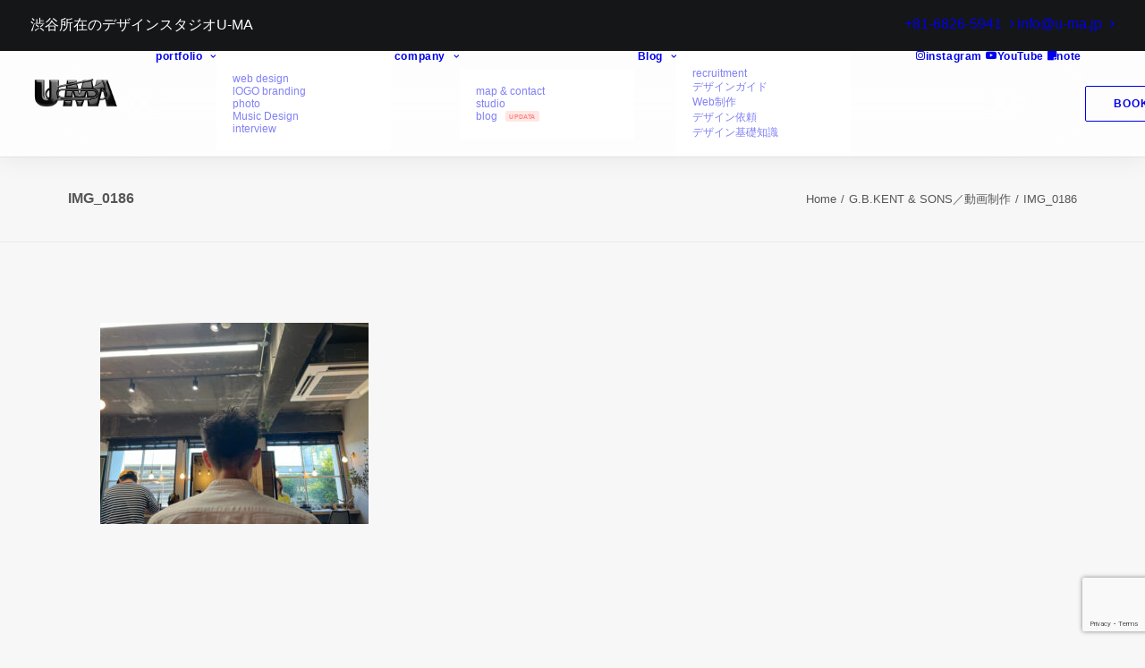

--- FILE ---
content_type: text/html; charset=UTF-8
request_url: https://www.u-ma.jp/portfolio/g-b-kent-sons/img_0186/
body_size: 13823
content:
<!DOCTYPE html>
<html class="no-touch" dir="ltr" lang="ja" prefix="og: https://ogp.me/ns#" xmlns="http://www.w3.org/1999/xhtml">
<head>
<meta http-equiv="Content-Type" content="text/html; charset=UTF-8">
<meta name="viewport" content="width=device-width, initial-scale=1">
<link rel="profile" href="http://gmpg.org/xfn/11">
<link rel="pingback" href="https://www.u-ma.jp/works/xmlrpc.php">
<title>IMG_0186 | U-MA inc | デザイン事務所 株式会社ウーマ</title>

		<!-- All in One SEO 4.9.3 - aioseo.com -->
	<meta name="robots" content="max-image-preview:large" />
	<meta name="google-site-verification" content="2F4zNSdtxvfkba7BHaIA5TvFyUpTIUaKeaqsmp4HH1s" />
	<link rel="canonical" href="https://www.u-ma.jp/portfolio/g-b-kent-sons/img_0186/" />
	<meta name="generator" content="All in One SEO (AIOSEO) 4.9.3" />

		<!-- Global site tag (gtag.js) - Google Analytics -->
<script async src="https://www.googletagmanager.com/gtag/js?id=UA-669547-17"></script>
<script>
 window.dataLayer = window.dataLayer || [];
 function gtag(){dataLayer.push(arguments);}
 gtag('js', new Date());

 gtag('config', 'UA-669547-17');
</script>
		<meta property="og:locale" content="ja_JP" />
		<meta property="og:site_name" content="IMG_0186 | U-MA｜The creative studio|" />
		<meta property="og:type" content="article" />
		<meta property="og:title" content="IMG_0186 | U-MA inc | デザイン事務所 株式会社ウーマ" />
		<meta property="og:url" content="https://www.u-ma.jp/portfolio/g-b-kent-sons/img_0186/" />
		<meta property="fb:app_id" content="322421367768586" />
		<meta property="fb:admins" content="322421367768586" />
		<meta property="og:image" content="https://www.u-ma.jp/works/wp-content/uploads/2026/01/1200-×-630.jpg" />
		<meta property="og:image:secure_url" content="https://www.u-ma.jp/works/wp-content/uploads/2026/01/1200-×-630.jpg" />
		<meta property="og:image:width" content="1200" />
		<meta property="og:image:height" content="630" />
		<meta property="article:published_time" content="2023-08-29T01:28:46+00:00" />
		<meta property="article:modified_time" content="2023-08-29T01:28:46+00:00" />
		<meta property="article:publisher" content="https://www.facebook.com/uma.design.office/" />
		<meta name="twitter:card" content="summary_large_image" />
		<meta name="twitter:title" content="IMG_0186 | U-MA inc | デザイン事務所 株式会社ウーマ" />
		<meta name="twitter:image" content="https://www.u-ma.jp/works/wp-content/uploads/2026/01/1200-×-630.jpg" />
		<script type="application/ld+json" class="aioseo-schema">
			{"@context":"https:\/\/schema.org","@graph":[{"@type":"BreadcrumbList","@id":"https:\/\/www.u-ma.jp\/portfolio\/g-b-kent-sons\/img_0186\/#breadcrumblist","itemListElement":[{"@type":"ListItem","@id":"https:\/\/www.u-ma.jp#listItem","position":1,"name":"\u30db\u30fc\u30e0","item":"https:\/\/www.u-ma.jp","nextItem":{"@type":"ListItem","@id":"https:\/\/www.u-ma.jp\/portfolio\/g-b-kent-sons\/img_0186\/#listItem","name":"IMG_0186"}},{"@type":"ListItem","@id":"https:\/\/www.u-ma.jp\/portfolio\/g-b-kent-sons\/img_0186\/#listItem","position":2,"name":"IMG_0186","previousItem":{"@type":"ListItem","@id":"https:\/\/www.u-ma.jp#listItem","name":"\u30db\u30fc\u30e0"}}]},{"@type":"ItemPage","@id":"https:\/\/www.u-ma.jp\/portfolio\/g-b-kent-sons\/img_0186\/#itempage","url":"https:\/\/www.u-ma.jp\/portfolio\/g-b-kent-sons\/img_0186\/","name":"IMG_0186 | U-MA inc | \u30c7\u30b6\u30a4\u30f3\u4e8b\u52d9\u6240 \u682a\u5f0f\u4f1a\u793e\u30a6\u30fc\u30de","inLanguage":"ja","isPartOf":{"@id":"https:\/\/www.u-ma.jp\/#website"},"breadcrumb":{"@id":"https:\/\/www.u-ma.jp\/portfolio\/g-b-kent-sons\/img_0186\/#breadcrumblist"},"author":{"@id":"https:\/\/www.u-ma.jp\/blog\/author\/hanamarufujii\/#author"},"creator":{"@id":"https:\/\/www.u-ma.jp\/blog\/author\/hanamarufujii\/#author"},"datePublished":"2023-08-29T10:28:46+09:00","dateModified":"2023-08-29T10:28:46+09:00"},{"@type":"Organization","@id":"https:\/\/www.u-ma.jp\/#organization","name":"U-MA\uff1a\u682a\u5f0f\u4f1a\u793e\u30a6\u30fc\u30de\uff5c\u6771\u4eac\u6e0b\u8c37\u306e\u30b0\u30e9\u30d5\u30a3\u30c3\u30af\u30c7\u30b6\u30a4\u30f3\u4f1a\u793e","description":"graphic, web, design production, \u30b0\u30e9\u30d5\u30a3\u30c3\u30af\u30c7\u30b6\u30a4\u30f3","url":"https:\/\/www.u-ma.jp\/","email":"info@u-ma.jp","telephone":"+819065125956","foundingDate":"2000-04-01","numberOfEmployees":{"@type":"QuantitativeValue","minValue":0,"maxValue":10},"logo":{"@type":"ImageObject","url":"https:\/\/www.u-ma.jp\/works\/wp-content\/uploads\/2026\/01\/U-MA_logo_grass.png","@id":"https:\/\/www.u-ma.jp\/portfolio\/g-b-kent-sons\/img_0186\/#organizationLogo","width":600,"height":232},"image":{"@id":"https:\/\/www.u-ma.jp\/portfolio\/g-b-kent-sons\/img_0186\/#organizationLogo"},"sameAs":["https:\/\/www.instagram.com\/u_ma.design\/","https:\/\/www.youtube.com\/channel\/UCYzdoi6p71mtf1RfSl5KsNA"]},{"@type":"Person","@id":"https:\/\/www.u-ma.jp\/blog\/author\/hanamarufujii\/#author","url":"https:\/\/www.u-ma.jp\/blog\/author\/hanamarufujii\/","name":"U-MA web master","image":{"@type":"ImageObject","@id":"https:\/\/www.u-ma.jp\/portfolio\/g-b-kent-sons\/img_0186\/#authorImage","url":"https:\/\/secure.gravatar.com\/avatar\/8589b1fa2035ad6d9376bd921bd0b19f8e6925f7d22b682745f8e2ada1147b3d?s=96&d=mm&r=g","width":96,"height":96,"caption":"U-MA web master"}},{"@type":"WebSite","@id":"https:\/\/www.u-ma.jp\/#website","url":"https:\/\/www.u-ma.jp\/","name":"U-MA\uff1a\u682a\u5f0f\u4f1a\u793e\u30a6\u30fc\u30de\uff5c\u6771\u4eac\u6e0b\u8c37\u306e\u30b0\u30e9\u30d5\u30a3\u30c3\u30af\u30c7\u30b6\u30a4\u30f3\u4f1a\u793e","alternateName":"U-MA Inc","description":"graphic, web, design production, \u30b0\u30e9\u30d5\u30a3\u30c3\u30af\u30c7\u30b6\u30a4\u30f3","inLanguage":"ja","publisher":{"@id":"https:\/\/www.u-ma.jp\/#organization"}}]}
		</script>
		<!-- All in One SEO -->

<link rel='dns-prefetch' href='//www.googletagmanager.com' />
<link rel="alternate" type="application/rss+xml" title="U-MA inc | デザイン事務所 株式会社ウーマ &raquo; フィード" href="https://www.u-ma.jp/feed/" />
<link rel="alternate" type="application/rss+xml" title="U-MA inc | デザイン事務所 株式会社ウーマ &raquo; コメントフィード" href="https://www.u-ma.jp/comments/feed/" />
<style id='wp-img-auto-sizes-contain-inline-css' type='text/css'>
img:is([sizes=auto i],[sizes^="auto," i]){contain-intrinsic-size:3000px 1500px}
/*# sourceURL=wp-img-auto-sizes-contain-inline-css */
</style>
<style id='classic-theme-styles-inline-css' type='text/css'>
/*! This file is auto-generated */
.wp-block-button__link{color:#fff;background-color:#32373c;border-radius:9999px;box-shadow:none;text-decoration:none;padding:calc(.667em + 2px) calc(1.333em + 2px);font-size:1.125em}.wp-block-file__button{background:#32373c;color:#fff;text-decoration:none}
/*# sourceURL=/wp-includes/css/classic-themes.min.css */
</style>
<link rel="preload" as="style" onload="this.onload=null;this.rel='stylesheet'" id='uncode-privacy-css' href='https://www.u-ma.jp/works/wp-content/plugins/uncode-privacy/assets/css/uncode-privacy-public.css?ver=2.2.7' type='text/css' media='all' />
<link rel='stylesheet' id='uncode-style-css' href='https://www.u-ma.jp/works/wp-content/themes/uncode/library/css/style-core.css?ver=2.10.3' type='text/css' media='all' />
<style id='uncode-style-inline-css' type='text/css'>

@media (max-width: 959px) { .navbar-brand > * { height: 40px !important;}}
@media (min-width: 960px) { 
		.limit-width { max-width: 1200px; margin: auto;}
		.menu-container:not(.grid-filters) .menu-horizontal ul.menu-smart .megamenu-block-wrapper > .vc_row[data-parent="true"].limit-width:not(.row-parent-limit) { max-width: calc(1200px - 72px); }
		}
#changer-back-color { transition: background-color 1000ms cubic-bezier(0.25, 1, 0.5, 1) !important; } #changer-back-color > div { transition: opacity 1000ms cubic-bezier(0.25, 1, 0.5, 1) !important; } body.bg-changer-init.disable-hover .main-wrapper .style-light,  body.bg-changer-init.disable-hover .main-wrapper .style-light h1,  body.bg-changer-init.disable-hover .main-wrapper .style-light h2, body.bg-changer-init.disable-hover .main-wrapper .style-light h3, body.bg-changer-init.disable-hover .main-wrapper .style-light h4, body.bg-changer-init.disable-hover .main-wrapper .style-light h5, body.bg-changer-init.disable-hover .main-wrapper .style-light h6, body.bg-changer-init.disable-hover .main-wrapper .style-light a, body.bg-changer-init.disable-hover .main-wrapper .style-dark, body.bg-changer-init.disable-hover .main-wrapper .style-dark h1, body.bg-changer-init.disable-hover .main-wrapper .style-dark h2, body.bg-changer-init.disable-hover .main-wrapper .style-dark h3, body.bg-changer-init.disable-hover .main-wrapper .style-dark h4, body.bg-changer-init.disable-hover .main-wrapper .style-dark h5, body.bg-changer-init.disable-hover .main-wrapper .style-dark h6, body.bg-changer-init.disable-hover .main-wrapper .style-dark a { transition: color 1000ms cubic-bezier(0.25, 1, 0.5, 1) !important; }
/*# sourceURL=uncode-style-inline-css */
</style>
<link rel="preload" as="style" onload="this.onload=null;this.rel='stylesheet'" id='lenis-scroll-style-css' href='https://www.u-ma.jp/works/wp-content/themes/uncode/library/css/style-lenis.css?ver=all' type='text/css' media='all' />
<link rel="preload" as="style" onload="this.onload=null;this.rel='stylesheet'" id='uncode-style-badges-css' href='https://www.u-ma.jp/works/wp-content/themes/uncode/library/css/style-badges.css?ver=all' type='text/css' media='all' />
<link rel="preload" as="style" onload="this.onload=null;this.rel='stylesheet'" id='uncode-style-breadcrumbs-css' href='https://www.u-ma.jp/works/wp-content/themes/uncode/library/css/style-breadcrumbs.css?ver=all' type='text/css' media='all' />
<link rel="preload" as="style" onload="this.onload=null;this.rel='stylesheet'" id='uncode-style-iconbox-css' href='https://www.u-ma.jp/works/wp-content/themes/uncode/library/css/style-iconbox.css?ver=all' type='text/css' media='all' />
<link rel="preload" as="style" onload="this.onload=null;this.rel='stylesheet'" id='uncode-style-utils-css' href='https://www.u-ma.jp/works/wp-content/themes/uncode/library/css/style-utils.css?ver=all' type='text/css' media='all' />
<link rel="preload" as="style" onload="this.onload=null;this.rel='stylesheet'" id='uncode-icons-css' href='https://www.u-ma.jp/works/wp-content/themes/uncode/library/css/uncode-icons.css?ver=2.10.3' type='text/css' media='all' />
<link rel="preload" as="style" onload="this.onload=null;this.rel='stylesheet'" id='uncode-custom-style-css' href='https://www.u-ma.jp/works/wp-content/themes/uncode/library/css/style-custom1.css?ver=2.10.3' type='text/css' media='all' />
<style id='uncode-custom-style-inline-css' type='text/css'>
.article-wrapper-box {background-color:#333333; color:#FFFFFF; border-radius:10px;padding:25px;margin-top:30px; margin-bottom:30px;}.article-wrapper-box h3 {color:#FFFFFF;margin-top:0; }.article-wrapper-box a {color:#FFFFFF;font-weight:bold;text-decoration:underline; }.wpcf7 input[type="text"],.wpcf7 input[type="email"],.wpcf7 textarea {width:100%;max-width:100%;box-sizing:border-box;}
/*# sourceURL=uncode-custom-style-inline-css */
</style>
<link rel="preload" as="style" onload="this.onload=null;this.rel='stylesheet'" id='child-style-css' href='https://www.u-ma.jp/works/wp-content/themes/uncode-child/style.css' type='text/css' media='all' />
<script type="text/javascript" src="https://www.u-ma.jp/works/wp-includes/js/jquery/jquery.min.js?ver=3.7.1" id="jquery-core-js"></script>
<script type="text/javascript" src="//www.u-ma.jp/works/wp-content/plugins/revslider/sr6/assets/js/rbtools.min.js?ver=6.7.38" async id="tp-tools-js"></script>
<script type="text/javascript" src="//www.u-ma.jp/works/wp-content/plugins/revslider/sr6/assets/js/rs6.min.js?ver=6.7.38" async id="revmin-js"></script>
<script type="text/javascript" id="uncode-init-js-extra">
/* <![CDATA[ */
var SiteParameters = {"days":"days","hours":"hours","minutes":"minutes","seconds":"seconds","constant_scroll":"on","scroll_speed":"2","parallax_factor":"0.25","loading":"Loading\u2026","slide_name":"slide","slide_footer":"footer","ajax_url":"https://www.u-ma.jp/works/wp-admin/admin-ajax.php","nonce_adaptive_images":"786e8bb283","nonce_srcset_async":"53b5db62f1","enable_debug":"","block_mobile_videos":"","is_frontend_editor":"","main_width":["1200","px"],"mobile_parallax_allowed":"","listen_for_screen_update":"1","wireframes_plugin_active":"1","sticky_elements":"off","resize_quality":"80","register_metadata":"1","bg_changer_time":"1000","update_wc_fragments":"1","optimize_shortpixel_image":"","menu_mobile_offcanvas_gap":"45","custom_cursor_selector":"[href], .trigger-overlay, .owl-next, .owl-prev, .owl-dot, input[type=\"submit\"], input[type=\"checkbox\"], button[type=\"submit\"], a[class^=\"ilightbox\"], .ilightbox-thumbnail, .ilightbox-prev, .ilightbox-next, .overlay-close, .unmodal-close, .qty-inset \u003E span, .share-button li, .uncode-post-titles .tmb.tmb-click-area, .btn-link, .tmb-click-row .t-inside, .lg-outer button, .lg-thumb img, a[data-lbox], .uncode-close-offcanvas-overlay, .uncode-nav-next, .uncode-nav-prev, .uncode-nav-index","mobile_parallax_animation":"","lbox_enhanced":"","native_media_player":"","vimeoPlayerParams":"?autoplay=0","ajax_filter_key_search":"key","ajax_filter_key_unfilter":"unfilter","index_pagination_disable_scroll":"","index_pagination_scroll_to":"","uncode_wc_popup_cart_qty":"","disable_hover_hack":"","uncode_nocookie":"","menuHideOnClick":"1","menuShowOnClick":"","smoothScroll":"off","smoothScrollDisableHover":"","smoothScrollQuery":"960","uncode_force_onepage_dots":"","uncode_smooth_scroll_safe":"","uncode_lb_add_galleries":", .gallery","uncode_lb_add_items":", .gallery .gallery-item a","uncode_prev_label":"Previous","uncode_next_label":"Next","uncode_slide_label":"Slide","uncode_share_label":"Share on %","uncode_has_ligatures":"","uncode_is_accessible":"","uncode_carousel_itemSelector":"*:not(.hidden)","dynamic_srcset_active":"1","dynamic_srcset_bg_mobile_breakpoint":"570","dynamic_srcset_bunch_limit":"1","dynamic_srcset_bg_mobile_size":"720","activate_webp":"","force_webp":"","uncode_limit_width":"1200px"};
//# sourceURL=uncode-init-js-extra
/* ]]> */
</script>
<script type="text/javascript" src="https://www.u-ma.jp/works/wp-content/themes/uncode/library/js/init.min.js?ver=2.10.3" id="uncode-init-js"></script>

<!-- Site Kit によって追加された Google タグ（gtag.js）スニペット -->
<!-- Google アナリティクス スニペット (Site Kit が追加) -->
<script type="text/javascript" src="https://www.googletagmanager.com/gtag/js?id=GT-KTBBTJS" id="google_gtagjs-js" async></script>
<script type="text/javascript" id="google_gtagjs-js-after">
/* <![CDATA[ */
window.dataLayer = window.dataLayer || [];function gtag(){dataLayer.push(arguments);}
gtag("set","linker",{"domains":["www.u-ma.jp"]});
gtag("js", new Date());
gtag("set", "developer_id.dZTNiMT", true);
gtag("config", "GT-KTBBTJS");
 window._googlesitekit = window._googlesitekit || {}; window._googlesitekit.throttledEvents = []; window._googlesitekit.gtagEvent = (name, data) => { var key = JSON.stringify( { name, data } ); if ( !! window._googlesitekit.throttledEvents[ key ] ) { return; } window._googlesitekit.throttledEvents[ key ] = true; setTimeout( () => { delete window._googlesitekit.throttledEvents[ key ]; }, 5 ); gtag( "event", name, { ...data, event_source: "site-kit" } ); }; 
//# sourceURL=google_gtagjs-js-after
/* ]]> */
</script>
<script></script><link rel="https://api.w.org/" href="https://www.u-ma.jp/wp-json/" /><link rel="alternate" title="JSON" type="application/json" href="https://www.u-ma.jp/wp-json/wp/v2/media/4755" /><link rel="EditURI" type="application/rsd+xml" title="RSD" href="https://www.u-ma.jp/works/xmlrpc.php?rsd" />
<meta name="generator" content="WordPress 6.9" />
<link rel='shortlink' href='https://www.u-ma.jp/?p=4755' />
<script type="text/javascript">if(!window._buttonizer) { window._buttonizer = {}; };var _buttonizer_page_data = {"language":"ja"};window._buttonizer.data = { ..._buttonizer_page_data, ...window._buttonizer.data };</script><meta name="generator" content="Site Kit by Google 1.170.0" /><meta name="generator" content="Powered by Slider Revolution 6.7.38 - responsive, Mobile-Friendly Slider Plugin for WordPress with comfortable drag and drop interface." />
<script async defer src="https://static.cdn.prismic.io/prismic.js?new=true&repo=u-ma"></script>

<meta name="p:domain_verify" content="cbb452c7d0368260f0fc7dee976a371e"/>

<script async src="https://pagead2.googlesyndication.com/pagead/js/adsbygoogle.js?client=ca-pub-0695109000675042"
     crossorigin="anonymous"></script><link rel="icon" href="https://www.u-ma.jp/works/wp-content/uploads/2017/11/cropped-umafavicon-32x32.png" sizes="32x32" />
<link rel="icon" href="https://www.u-ma.jp/works/wp-content/uploads/2017/11/cropped-umafavicon-192x192.png" sizes="192x192" />
<link rel="apple-touch-icon" href="https://www.u-ma.jp/works/wp-content/uploads/2017/11/cropped-umafavicon-180x180.png" />
<meta name="msapplication-TileImage" content="https://www.u-ma.jp/works/wp-content/uploads/2017/11/cropped-umafavicon-270x270.png" />
<script>function setREVStartSize(e){
			//window.requestAnimationFrame(function() {
				window.RSIW = window.RSIW===undefined ? window.innerWidth : window.RSIW;
				window.RSIH = window.RSIH===undefined ? window.innerHeight : window.RSIH;
				try {
					var pw = document.getElementById(e.c).parentNode.offsetWidth,
						newh;
					pw = pw===0 || isNaN(pw) || (e.l=="fullwidth" || e.layout=="fullwidth") ? window.RSIW : pw;
					e.tabw = e.tabw===undefined ? 0 : parseInt(e.tabw);
					e.thumbw = e.thumbw===undefined ? 0 : parseInt(e.thumbw);
					e.tabh = e.tabh===undefined ? 0 : parseInt(e.tabh);
					e.thumbh = e.thumbh===undefined ? 0 : parseInt(e.thumbh);
					e.tabhide = e.tabhide===undefined ? 0 : parseInt(e.tabhide);
					e.thumbhide = e.thumbhide===undefined ? 0 : parseInt(e.thumbhide);
					e.mh = e.mh===undefined || e.mh=="" || e.mh==="auto" ? 0 : parseInt(e.mh,0);
					if(e.layout==="fullscreen" || e.l==="fullscreen")
						newh = Math.max(e.mh,window.RSIH);
					else{
						e.gw = Array.isArray(e.gw) ? e.gw : [e.gw];
						for (var i in e.rl) if (e.gw[i]===undefined || e.gw[i]===0) e.gw[i] = e.gw[i-1];
						e.gh = e.el===undefined || e.el==="" || (Array.isArray(e.el) && e.el.length==0)? e.gh : e.el;
						e.gh = Array.isArray(e.gh) ? e.gh : [e.gh];
						for (var i in e.rl) if (e.gh[i]===undefined || e.gh[i]===0) e.gh[i] = e.gh[i-1];
											
						var nl = new Array(e.rl.length),
							ix = 0,
							sl;
						e.tabw = e.tabhide>=pw ? 0 : e.tabw;
						e.thumbw = e.thumbhide>=pw ? 0 : e.thumbw;
						e.tabh = e.tabhide>=pw ? 0 : e.tabh;
						e.thumbh = e.thumbhide>=pw ? 0 : e.thumbh;
						for (var i in e.rl) nl[i] = e.rl[i]<window.RSIW ? 0 : e.rl[i];
						sl = nl[0];
						for (var i in nl) if (sl>nl[i] && nl[i]>0) { sl = nl[i]; ix=i;}
						var m = pw>(e.gw[ix]+e.tabw+e.thumbw) ? 1 : (pw-(e.tabw+e.thumbw)) / (e.gw[ix]);
						newh =  (e.gh[ix] * m) + (e.tabh + e.thumbh);
					}
					var el = document.getElementById(e.c);
					if (el!==null && el) el.style.height = newh+"px";
					el = document.getElementById(e.c+"_wrapper");
					if (el!==null && el) {
						el.style.height = newh+"px";
						el.style.display = "block";
					}
				} catch(e){
					console.log("Failure at Presize of Slider:" + e)
				}
			//});
		  };</script>
		<style type="text/css" id="wp-custom-css">
			@media screen and (min-width: 768px){
.br-sp {display: none; }
}


/* シンプルなスマホのみ改行 */
.sp-br {
  display: none !important;
}

@media only screen and (max-width: 767px) {
  .sp-br {
    display: inline !important;
  }
}

/* シンプルなPCのみ改行 */
.pc-br {
  display: inline !important;
}

@media only screen and (max-width: 767px) {
  .pc-br {
    display: none !important;
  }
}


/* カスタムハンバーガーメニュー - 上下が同じ短い長さ、真ん中が長いデザイン */
@media (max-width: 959px) {
  /* ハンバーガーの線を細くする */
  .mobile-menu-button .lines,
  .mobile-menu-button .lines:before,
  .mobile-menu-button .lines:after {
    height: 1px !important; /* 線を細く */
    border-radius: 1px; /* 線の端を少し丸く */
    transition: all 0.3s ease;
  }

  /* 各線の横幅を調整 - 上下同じ短さ、真ん中長い */
  .mobile-menu-button .lines {
    width: 22px !important; /* 真ん中の線 (一番長い) */
  }

  .mobile-menu-button .lines:before {
    width: 14px !important; /* 上の線 (短い) */
    left: 0 !important; /* 左揃え */
  }

  .mobile-menu-button .lines:after {
    width: 14px !important; /* 下の線 (上と同じ長さ) */
    left: 0 !important; /* 左揃え */
  }

  /* 開いたときのスタイル調整 */
  .menu-open .mobile-menu-button .lines:before,
  .menu-open .mobile-menu-button .lines:after {
    width: 22px !important; /* 開いたときは同じ長さに */
  }
}


@media (max-width: 959px) {
  /* 基本スタイル */
  .mobile-menu-button .lines,
  .mobile-menu-button .lines:before,
  .mobile-menu-button .lines:after {
    height: 1px !important;
    border-radius: 1px;
    transition: all 0.3s cubic-bezier(0.68, -0.55, 0.27, 1.55);
  }

  /* 線の長さ設定 */
  .mobile-menu-button .lines {
    width: 22px !important;
  }

  .mobile-menu-button .lines:before {
    width: 14px !important;
    left: 0 !important;
  }

  .mobile-menu-button .lines:after {
    width: 14px !important;
    left: 0 !important;
  }

  /* ホバー時 */
  .mobile-menu-button:hover .lines:before {
    top: 8px;
    width: 18px !important;
  }

  .mobile-menu-button:hover .lines:after {
    top: -8px;
    width: 18px !important;
  }

  /* 開いたとき */
  .menu-open .mobile-menu-button .lines {
    background: transparent !important;
  }

  .menu-open .mobile-menu-button .lines:before {
    width: 22px !important;
    top: 0 !important;
    transform: rotate(45deg);
  }

  .menu-open .mobile-menu-button .lines:after {
    width: 22px !important;
    top: 0 !important;
    transform: rotate(-45deg);
  }
}		</style>
		<noscript><style> .wpb_animate_when_almost_visible { opacity: 1; }</style></noscript><style id='global-styles-inline-css' type='text/css'>
:root{--wp--preset--aspect-ratio--square: 1;--wp--preset--aspect-ratio--4-3: 4/3;--wp--preset--aspect-ratio--3-4: 3/4;--wp--preset--aspect-ratio--3-2: 3/2;--wp--preset--aspect-ratio--2-3: 2/3;--wp--preset--aspect-ratio--16-9: 16/9;--wp--preset--aspect-ratio--9-16: 9/16;--wp--preset--color--black: #000000;--wp--preset--color--cyan-bluish-gray: #abb8c3;--wp--preset--color--white: #ffffff;--wp--preset--color--pale-pink: #f78da7;--wp--preset--color--vivid-red: #cf2e2e;--wp--preset--color--luminous-vivid-orange: #ff6900;--wp--preset--color--luminous-vivid-amber: #fcb900;--wp--preset--color--light-green-cyan: #7bdcb5;--wp--preset--color--vivid-green-cyan: #00d084;--wp--preset--color--pale-cyan-blue: #8ed1fc;--wp--preset--color--vivid-cyan-blue: #0693e3;--wp--preset--color--vivid-purple: #9b51e0;--wp--preset--gradient--vivid-cyan-blue-to-vivid-purple: linear-gradient(135deg,rgb(6,147,227) 0%,rgb(155,81,224) 100%);--wp--preset--gradient--light-green-cyan-to-vivid-green-cyan: linear-gradient(135deg,rgb(122,220,180) 0%,rgb(0,208,130) 100%);--wp--preset--gradient--luminous-vivid-amber-to-luminous-vivid-orange: linear-gradient(135deg,rgb(252,185,0) 0%,rgb(255,105,0) 100%);--wp--preset--gradient--luminous-vivid-orange-to-vivid-red: linear-gradient(135deg,rgb(255,105,0) 0%,rgb(207,46,46) 100%);--wp--preset--gradient--very-light-gray-to-cyan-bluish-gray: linear-gradient(135deg,rgb(238,238,238) 0%,rgb(169,184,195) 100%);--wp--preset--gradient--cool-to-warm-spectrum: linear-gradient(135deg,rgb(74,234,220) 0%,rgb(151,120,209) 20%,rgb(207,42,186) 40%,rgb(238,44,130) 60%,rgb(251,105,98) 80%,rgb(254,248,76) 100%);--wp--preset--gradient--blush-light-purple: linear-gradient(135deg,rgb(255,206,236) 0%,rgb(152,150,240) 100%);--wp--preset--gradient--blush-bordeaux: linear-gradient(135deg,rgb(254,205,165) 0%,rgb(254,45,45) 50%,rgb(107,0,62) 100%);--wp--preset--gradient--luminous-dusk: linear-gradient(135deg,rgb(255,203,112) 0%,rgb(199,81,192) 50%,rgb(65,88,208) 100%);--wp--preset--gradient--pale-ocean: linear-gradient(135deg,rgb(255,245,203) 0%,rgb(182,227,212) 50%,rgb(51,167,181) 100%);--wp--preset--gradient--electric-grass: linear-gradient(135deg,rgb(202,248,128) 0%,rgb(113,206,126) 100%);--wp--preset--gradient--midnight: linear-gradient(135deg,rgb(2,3,129) 0%,rgb(40,116,252) 100%);--wp--preset--font-size--small: 13px;--wp--preset--font-size--medium: 20px;--wp--preset--font-size--large: 36px;--wp--preset--font-size--x-large: 42px;--wp--preset--spacing--20: 0.44rem;--wp--preset--spacing--30: 0.67rem;--wp--preset--spacing--40: 1rem;--wp--preset--spacing--50: 1.5rem;--wp--preset--spacing--60: 2.25rem;--wp--preset--spacing--70: 3.38rem;--wp--preset--spacing--80: 5.06rem;--wp--preset--shadow--natural: 6px 6px 9px rgba(0, 0, 0, 0.2);--wp--preset--shadow--deep: 12px 12px 50px rgba(0, 0, 0, 0.4);--wp--preset--shadow--sharp: 6px 6px 0px rgba(0, 0, 0, 0.2);--wp--preset--shadow--outlined: 6px 6px 0px -3px rgb(255, 255, 255), 6px 6px rgb(0, 0, 0);--wp--preset--shadow--crisp: 6px 6px 0px rgb(0, 0, 0);}:where(.is-layout-flex){gap: 0.5em;}:where(.is-layout-grid){gap: 0.5em;}body .is-layout-flex{display: flex;}.is-layout-flex{flex-wrap: wrap;align-items: center;}.is-layout-flex > :is(*, div){margin: 0;}body .is-layout-grid{display: grid;}.is-layout-grid > :is(*, div){margin: 0;}:where(.wp-block-columns.is-layout-flex){gap: 2em;}:where(.wp-block-columns.is-layout-grid){gap: 2em;}:where(.wp-block-post-template.is-layout-flex){gap: 1.25em;}:where(.wp-block-post-template.is-layout-grid){gap: 1.25em;}.has-black-color{color: var(--wp--preset--color--black) !important;}.has-cyan-bluish-gray-color{color: var(--wp--preset--color--cyan-bluish-gray) !important;}.has-white-color{color: var(--wp--preset--color--white) !important;}.has-pale-pink-color{color: var(--wp--preset--color--pale-pink) !important;}.has-vivid-red-color{color: var(--wp--preset--color--vivid-red) !important;}.has-luminous-vivid-orange-color{color: var(--wp--preset--color--luminous-vivid-orange) !important;}.has-luminous-vivid-amber-color{color: var(--wp--preset--color--luminous-vivid-amber) !important;}.has-light-green-cyan-color{color: var(--wp--preset--color--light-green-cyan) !important;}.has-vivid-green-cyan-color{color: var(--wp--preset--color--vivid-green-cyan) !important;}.has-pale-cyan-blue-color{color: var(--wp--preset--color--pale-cyan-blue) !important;}.has-vivid-cyan-blue-color{color: var(--wp--preset--color--vivid-cyan-blue) !important;}.has-vivid-purple-color{color: var(--wp--preset--color--vivid-purple) !important;}.has-black-background-color{background-color: var(--wp--preset--color--black) !important;}.has-cyan-bluish-gray-background-color{background-color: var(--wp--preset--color--cyan-bluish-gray) !important;}.has-white-background-color{background-color: var(--wp--preset--color--white) !important;}.has-pale-pink-background-color{background-color: var(--wp--preset--color--pale-pink) !important;}.has-vivid-red-background-color{background-color: var(--wp--preset--color--vivid-red) !important;}.has-luminous-vivid-orange-background-color{background-color: var(--wp--preset--color--luminous-vivid-orange) !important;}.has-luminous-vivid-amber-background-color{background-color: var(--wp--preset--color--luminous-vivid-amber) !important;}.has-light-green-cyan-background-color{background-color: var(--wp--preset--color--light-green-cyan) !important;}.has-vivid-green-cyan-background-color{background-color: var(--wp--preset--color--vivid-green-cyan) !important;}.has-pale-cyan-blue-background-color{background-color: var(--wp--preset--color--pale-cyan-blue) !important;}.has-vivid-cyan-blue-background-color{background-color: var(--wp--preset--color--vivid-cyan-blue) !important;}.has-vivid-purple-background-color{background-color: var(--wp--preset--color--vivid-purple) !important;}.has-black-border-color{border-color: var(--wp--preset--color--black) !important;}.has-cyan-bluish-gray-border-color{border-color: var(--wp--preset--color--cyan-bluish-gray) !important;}.has-white-border-color{border-color: var(--wp--preset--color--white) !important;}.has-pale-pink-border-color{border-color: var(--wp--preset--color--pale-pink) !important;}.has-vivid-red-border-color{border-color: var(--wp--preset--color--vivid-red) !important;}.has-luminous-vivid-orange-border-color{border-color: var(--wp--preset--color--luminous-vivid-orange) !important;}.has-luminous-vivid-amber-border-color{border-color: var(--wp--preset--color--luminous-vivid-amber) !important;}.has-light-green-cyan-border-color{border-color: var(--wp--preset--color--light-green-cyan) !important;}.has-vivid-green-cyan-border-color{border-color: var(--wp--preset--color--vivid-green-cyan) !important;}.has-pale-cyan-blue-border-color{border-color: var(--wp--preset--color--pale-cyan-blue) !important;}.has-vivid-cyan-blue-border-color{border-color: var(--wp--preset--color--vivid-cyan-blue) !important;}.has-vivid-purple-border-color{border-color: var(--wp--preset--color--vivid-purple) !important;}.has-vivid-cyan-blue-to-vivid-purple-gradient-background{background: var(--wp--preset--gradient--vivid-cyan-blue-to-vivid-purple) !important;}.has-light-green-cyan-to-vivid-green-cyan-gradient-background{background: var(--wp--preset--gradient--light-green-cyan-to-vivid-green-cyan) !important;}.has-luminous-vivid-amber-to-luminous-vivid-orange-gradient-background{background: var(--wp--preset--gradient--luminous-vivid-amber-to-luminous-vivid-orange) !important;}.has-luminous-vivid-orange-to-vivid-red-gradient-background{background: var(--wp--preset--gradient--luminous-vivid-orange-to-vivid-red) !important;}.has-very-light-gray-to-cyan-bluish-gray-gradient-background{background: var(--wp--preset--gradient--very-light-gray-to-cyan-bluish-gray) !important;}.has-cool-to-warm-spectrum-gradient-background{background: var(--wp--preset--gradient--cool-to-warm-spectrum) !important;}.has-blush-light-purple-gradient-background{background: var(--wp--preset--gradient--blush-light-purple) !important;}.has-blush-bordeaux-gradient-background{background: var(--wp--preset--gradient--blush-bordeaux) !important;}.has-luminous-dusk-gradient-background{background: var(--wp--preset--gradient--luminous-dusk) !important;}.has-pale-ocean-gradient-background{background: var(--wp--preset--gradient--pale-ocean) !important;}.has-electric-grass-gradient-background{background: var(--wp--preset--gradient--electric-grass) !important;}.has-midnight-gradient-background{background: var(--wp--preset--gradient--midnight) !important;}.has-small-font-size{font-size: var(--wp--preset--font-size--small) !important;}.has-medium-font-size{font-size: var(--wp--preset--font-size--medium) !important;}.has-large-font-size{font-size: var(--wp--preset--font-size--large) !important;}.has-x-large-font-size{font-size: var(--wp--preset--font-size--x-large) !important;}
/*# sourceURL=global-styles-inline-css */
</style>
<link rel="preload" as="style" onload="this.onload=null;this.rel='stylesheet'" id='rs-plugin-settings-css' href='//www.u-ma.jp/works/wp-content/plugins/revslider/sr6/assets/css/rs6.css?ver=6.7.38' type='text/css' media='all' />
<style id='rs-plugin-settings-inline-css' type='text/css'>
#rs-demo-id {}
/*# sourceURL=rs-plugin-settings-inline-css */
</style>
</head>
<body class="attachment wp-singular attachment-template-default single single-attachment postid-4755 attachmentid-4755 attachment-jpeg wp-theme-uncode wp-child-theme-uncode-child  style-color-lxmt-bg hormenu-position-left megamenu-full-submenu hmenu hmenu-position-left header-full-width main-center-align menu-sticky-mobile menu-mobile-default menu-has-cta mobile-parallax-not-allowed ilb-no-bounce unreg qw-body-scroll-disabled menu-dd-search menu-dd-search-mobile no-qty-fx blur-menu-always wpb-js-composer js-comp-ver-8.7.1.2 vc_responsive" data-border="0">
<script async defer src="https://static.cdn.prismic.io/prismic.js?new=true&repo=u-ma"></script>

			<div id="vh_layout_help"></div><div class="body-borders" data-border="0"><div class="top-border body-border-shadow"></div><div class="right-border body-border-shadow"></div><div class="bottom-border body-border-shadow"></div><div class="left-border body-border-shadow"></div><div class="top-border style-light-bg"></div><div class="right-border style-light-bg"></div><div class="bottom-border style-light-bg"></div><div class="left-border style-light-bg"></div></div>	<div class="box-wrapper">
		<div class="box-container">
		<script type="text/javascript" id="initBox">UNCODE.initBox();</script>
		<div class="menu-wrapper menu-shrink menu-sticky menu-sticky-mobile">
													<div class="top-menu navbar menu-secondary menu-dark submenu-dark style-color-wayh-bg top-menu-padding mobile-hidden tablet-hidden single-h-padding">
																		<div class="row-menu">
																			<div class="row-menu-inner"><div class="col-lg-0 middle">
																					<div class="menu-bloginfo">
																						<div class="menu-bloginfo-inner style-dark">
																							<p>渋谷所在のデザインスタジオU-MA</p>
																						</div>
																					</div>
																				</div>
																				<div class="col-lg-12 menu-horizontal">
																					<div class="navbar-topmenu navbar-nav-last"><ul id="menu-menu-secondary" class="menu-smart menu-mini sm" role="menu"><li role="menuitem"  id="menu-item-154115" class="menu-item menu-item-type-custom menu-item-object-custom depth-0 menu-item-154115 menu-item-link"><a href="tel:0368265941">+81-6826-5941<i class="fa fa-angle-right fa-dropdown"></i></a></li>
<li role="menuitem"  id="menu-item-154107" class="menu-item menu-item-type-custom menu-item-object-custom depth-0 menu-item-154107 menu-item-link"><a href="mailto:info@u-ma.jp">info@u-ma.jp<i class="fa fa-angle-right fa-dropdown"></i></a></li>
</ul></div>
																				</div></div>
																		</div>
																	</div>
													<header id="masthead" class="navbar menu-primary menu-light submenu-light style-light-original single-h-padding menu-with-logo">
														<div class="menu-container menu-hide style-color-107705-bg menu-no-borders menu-shadows needs-after" role="navigation">
															<div class="row-menu">
																<div class="row-menu-inner">
																	<div id="logo-container-mobile" class="col-lg-0 logo-container middle">
																		<div id="main-logo" class="navbar-header style-light">
																			<a href="https://www.u-ma.jp/" class="navbar-brand" data-minheight="20" aria-label="U-MA inc | デザイン事務所 株式会社ウーマ"><div class="logo-image main-logo logo-skinnable" data-maxheight="40" style="height: 40px;"><img fetchpriority="high" decoding="async" src="https://www.u-ma.jp/works/wp-content/uploads/2026/01/U-MA_logo_grass.png" alt="logo" width="600" height="232" class="img-responsive" /></div></a>
																		</div>
																		<div class="mmb-container"><div class="mobile-additional-icons"><a class="desktop-hidden  mobile-search-icon trigger-overlay mobile-additional-icon" data-area="search" data-container="box-container" href="#" aria-label="Search"><span class="search-icon-container additional-icon-container"><i class="fa fa-search3"></i></span></a></div><div class="mobile-menu-button mobile-menu-button-light lines-button" aria-label="Toggle menu" role="button" tabindex="0"><span class="lines"><span></span></span></div></div>
																	</div>
																	<div class="col-lg-12 main-menu-container middle">
																		<div class="menu-horizontal ">
																			<div class="menu-horizontal-inner">
																				<div class="nav navbar-nav navbar-main navbar-nav-first"><ul id="menu-groval_nav" class="menu-primary-inner menu-smart sm" role="menu"><li role="menuitem"  id="menu-item-154689" class="menu-item menu-item-type-custom menu-item-object-custom menu-item-has-children depth-0 menu-item-154689 dropdown menu-item-link"><a href="/portfolio/" data-toggle="dropdown" class="dropdown-toggle" data-type="title">portfolio<i class="fa fa-angle-down fa-dropdown"></i></a>
<ul role="menu" class="drop-menu un-submenu " data-lenis-prevent>
	<li role="menuitem"  id="menu-item-154686" class="menu-item menu-item-type-taxonomy menu-item-object-portfolio_category depth-1 menu-item-154686"><a href="https://www.u-ma.jp/blog/portfolio_cat/web-design/">web design<i class="fa fa-angle-right fa-dropdown"></i></a></li>
	<li role="menuitem"  id="menu-item-154690" class="menu-item menu-item-type-taxonomy menu-item-object-portfolio_category depth-1 menu-item-154690"><a href="https://www.u-ma.jp/blog/portfolio_cat/logo-design/">lOGO branding<i class="fa fa-angle-right fa-dropdown"></i></a></li>
	<li role="menuitem"  id="menu-item-154685" class="menu-item menu-item-type-taxonomy menu-item-object-portfolio_category depth-1 menu-item-154685"><a href="https://www.u-ma.jp/blog/portfolio_cat/photo/">photo<i class="fa fa-angle-right fa-dropdown"></i></a></li>
	<li role="menuitem"  id="menu-item-154688" class="menu-item menu-item-type-taxonomy menu-item-object-portfolio_category depth-1 menu-item-154688"><a href="https://www.u-ma.jp/blog/portfolio_cat/music/">Music Design<i class="fa fa-angle-right fa-dropdown"></i></a></li>
	<li role="menuitem"  id="menu-item-154687" class="menu-item menu-item-type-taxonomy menu-item-object-portfolio_category depth-1 menu-item-154687"><a href="https://www.u-ma.jp/blog/portfolio_cat/interview/">interview<i class="fa fa-angle-right fa-dropdown"></i></a></li>
</ul>
</li>
<li role="menuitem"  id="menu-item-154691" class="menu-item menu-item-type-post_type menu-item-object-page menu-item-has-children depth-0 menu-item-154691 dropdown menu-item-link"><a href="https://www.u-ma.jp/company/" data-toggle="dropdown" class="dropdown-toggle" data-type="title">company<i class="fa fa-angle-down fa-dropdown"></i></a>
<ul role="menu" class="drop-menu un-submenu " data-lenis-prevent>
	<li role="menuitem"  id="menu-item-154693" class="menu-item menu-item-type-post_type menu-item-object-page depth-1 menu-item-154693"><a href="https://www.u-ma.jp/map_contact/">map &#038; contact<i class="fa fa-angle-right fa-dropdown"></i></a></li>
	<li role="menuitem"  id="menu-item-154692" class="menu-item menu-item-type-post_type menu-item-object-page depth-1 menu-item-154692"><a href="https://www.u-ma.jp/studio/">studio<i class="fa fa-angle-right fa-dropdown"></i></a></li>
	<li role="menuitem"  id="menu-item-154694" class="menu-item menu-item-type-taxonomy menu-item-object-category depth-1 menu-item-154694"><a href="https://www.u-ma.jp/blog/category/blog/" class="has-badge">blog<span class="menu-badge font-ui" style="color:#ff1100;"><span class="menu-badge__text" style="background: rgba(255, 17, 0, .2) !important;">updata</span></span><i class="fa fa-angle-right fa-dropdown"></i></a></li>
</ul>
</li>
<li role="menuitem"  id="menu-item-154795" class="menu-item menu-item-type-taxonomy menu-item-object-category menu-item-has-children depth-0 menu-item-154795 dropdown menu-item-link"><a href="https://www.u-ma.jp/blog/category/blog/" data-toggle="dropdown" class="dropdown-toggle" data-type="title">Blog<i class="fa fa-angle-down fa-dropdown"></i></a>
<ul role="menu" class="drop-menu un-submenu " data-lenis-prevent>
	<li role="menuitem"  id="menu-item-156256" class="menu-item menu-item-type-taxonomy menu-item-object-category depth-1 menu-item-156256"><a href="https://www.u-ma.jp/blog/category/recruitment/">recruitment<i class="fa fa-angle-right fa-dropdown"></i></a></li>
	<li role="menuitem"  id="menu-item-156257" class="menu-item menu-item-type-taxonomy menu-item-object-category depth-1 menu-item-156257"><a href="https://www.u-ma.jp/blog/category/design-guide/">デザインガイド<i class="fa fa-angle-right fa-dropdown"></i></a></li>
	<li role="menuitem"  id="menu-item-156258" class="menu-item menu-item-type-taxonomy menu-item-object-category depth-1 menu-item-156258"><a href="https://www.u-ma.jp/blog/category/design-guide/web-production/">Web制作<i class="fa fa-angle-right fa-dropdown"></i></a></li>
	<li role="menuitem"  id="menu-item-156259" class="menu-item menu-item-type-taxonomy menu-item-object-category depth-1 menu-item-156259"><a href="https://www.u-ma.jp/blog/category/design-guide/design-tips/">デザイン依頼<i class="fa fa-angle-right fa-dropdown"></i></a></li>
	<li role="menuitem"  id="menu-item-156260" class="menu-item menu-item-type-taxonomy menu-item-object-category depth-1 menu-item-156260"><a href="https://www.u-ma.jp/blog/category/design-guide/design-basics/">デザイン基礎知識<i class="fa fa-angle-right fa-dropdown"></i></a></li>
</ul>
</li>
</ul></div><div class="nav navbar-nav navbar-cta"><ul id="menu-menu-cta" class="menu-cta-inner menu-smart sm" role="menu"><li role="menuitem"  id="menu-item-155290" class="menu-item menu-item-type-custom menu-item-object-custom depth-0 menu-item-155290 menu-item-link"><a href="https://www.instagram.com/u_ma.design"><i class="menu-icon fa fa-instagram"></i>instagram<i class="fa fa-angle-right fa-dropdown"></i></a></li>
<li role="menuitem"  id="menu-item-155291" class="menu-item menu-item-type-custom menu-item-object-custom depth-0 menu-item-155291 menu-item-link"><a href="https://www.youtube.com/@u-ma_designstudio"><i class="menu-icon fa fa-youtube-play"></i>YouTube<i class="fa fa-angle-right fa-dropdown"></i></a></li>
<li role="menuitem"  id="menu-item-155756" class="menu-item menu-item-type-custom menu-item-object-custom depth-0 menu-item-155756 menu-item-link"><a href="https://note.com/u_ma_inc"><i class="menu-icon fa fa-sticky-note"></i>note<i class="fa fa-angle-right fa-dropdown"></i></a></li>
<li role="menuitem"  id="menu-item-154119" class="menu-item-button"><a target="_blank" href="https://calendly.com/hanamarufujii/30min"><div class="menu-btn-table"><div class="menu-btn-cell"><div class="menu-item menu-item-type-custom menu-item-object-custom depth-0 menu-item-154119 menu-btn-container btn"><span>Book meeting</span></div></div></div></a></li>
</ul></div><div class="uncode-close-offcanvas-mobile lines-button close navbar-mobile-el"><span class="lines"></span></div><div class="nav navbar-nav navbar-nav-last navbar-extra-icons"><ul class="menu-smart sm menu-icons menu-smart-social" role="menu"><li role="menuitem" class="menu-item-link search-icon style-light dropdown mobile-hidden tablet-hidden"><a href="#" class="trigger-overlay search-icon" role="button" data-area="search" data-container="box-container" aria-label="Search">
													<i class="fa fa-search3"></i><span class="desktop-hidden"><span>Search</span></span><i class="fa fa-angle-down fa-dropdown desktop-hidden"></i>
													</a></li></ul></div><div class="desktop-hidden menu-accordion-secondary">
														 							<div class="menu-accordion menu-accordion-2"><ul id="menu-menu-secondary-1" class="menu-smart sm sm-vertical mobile-secondary-menu" role="menu"><li role="menuitem"  class="menu-item menu-item-type-custom menu-item-object-custom depth-0 menu-item-154115 menu-item-link"><a href="tel:0368265941">+81-6826-5941<i class="fa fa-angle-right fa-dropdown"></i></a></li>
<li role="menuitem"  class="menu-item menu-item-type-custom menu-item-object-custom depth-0 menu-item-154107 menu-item-link"><a href="mailto:info@u-ma.jp">info@u-ma.jp<i class="fa fa-angle-right fa-dropdown"></i></a></li>
</ul></div></div></div>
						
																		</div>
																	</div>
																</div>
															</div><div class="overlay overlay-search style-light  " data-area="search" data-container="box-container">
					<div class="overlay-search-wrapper">
						<div class="search-container">
							<div class="mmb-container"><div class="menu-close-search menu-close-dd mobile-menu-button menu-button-offcanvas mobile-menu-button-dark lines-button overlay-close close" data-area="search" data-container="box-container"><span class="lines lines-dropdown"></span></div></div><form action="https://www.u-ma.jp/" method="get">
	<div class="search-container-inner">
		<label for="s_form_1" aria-label="Search"><input type="search" class="search-field form-fluid no-livesearch" placeholder="Search…" value="" name="s" id="s_form_1">
		<i class="fa fa-search3" role="button" tabindex="0" aria-labelledby="s_form_1"></i></label>

			</div>
</form>
</div>
					</div>
				</div></div>
													</header>
												</div>			<script type="text/javascript" id="fixMenuHeight">UNCODE.fixMenuHeight();</script>
						<div class="main-wrapper">
				<div class="main-container">
					<div class="page-wrapper" role="main">
						<div class="sections-container" id="sections-container">
<script type="text/javascript">UNCODE.initHeader();</script><div class="row-container row-breadcrumb row-breadcrumb-light text-right">
		  					<div class="row row-parent style-light limit-width">
									<div class="breadcrumb-title h5 text-bold">IMG_0186</div><ol class="breadcrumb header-subtitle"><li><a href="https://www.u-ma.jp/">Home</a></li><li><a href="https://www.u-ma.jp/portfolio/g-b-kent-sons/">G.B.KENT & SONS／動画制作</a></li><li class="current">IMG_0186</li></ol>
								</div>
							</div><article id="post-4755" class="page-body style-color-lxmt-bg post-4755 attachment type-attachment status-inherit hentry">
          <div class="post-wrapper">
          	<div class="post-body"><div class="post-content un-no-sidebar-layout"><div class="row-container">
		  					<div class="row row-parent style-light limit-width double-top-padding double-bottom-padding">
									<div class="row-container">
		  					<div class="row row-parent style-light limit-width no-top-padding double-bottom-padding">
									<p class="attachment"><a href='https://www.u-ma.jp/works/wp-content/uploads/2023/08/IMG_0186.jpg'><img decoding="async" width="300" height="225" src="https://www.u-ma.jp/works/wp-content/uploads/2023/08/IMG_0186-300x225.jpg" class="attachment-medium size-medium" alt="" srcset="https://www.u-ma.jp/works/wp-content/uploads/2023/08/IMG_0186-300x225.jpg 300w, https://www.u-ma.jp/works/wp-content/uploads/2023/08/IMG_0186-768x576.jpg 768w, https://www.u-ma.jp/works/wp-content/uploads/2023/08/IMG_0186-350x263.jpg 350w, https://www.u-ma.jp/works/wp-content/uploads/2023/08/IMG_0186.jpg 800w" sizes="(max-width: 300px) 100vw, 300px" /></a></p>
								</div>
							</div>
								</div>
							</div></div></div>
          </div>
        </article>								</div><!-- sections container -->
							</div><!-- page wrapper -->
												<footer id="colophon" class="site-footer" role="contentinfo">
							<div class="row-container style-dark-bg footer-last">
		  					<div class="row row-parent style-dark limit-width no-top-padding no-h-padding no-bottom-padding">
									<div class="site-info uncell col-lg-6 pos-middle text-left"><p>© U-MA Inc. All rights reserved</p>
</div><!-- site info --><div class="uncell col-lg-6 pos-middle text-right"><div class="social-icon icon-box icon-box-top icon-inline"><a href="" target="_blank"><i class="fa fa-youtube-play"></i></a></div></div>
								</div>
							</div>						</footer>
																	</div><!-- main container -->
				</div><!-- main wrapper -->
							</div><!-- box container -->
					</div><!-- box wrapper -->
		<div class="style-light footer-scroll-top"><a href="#" class="scroll-top" aria-label="Scroll to top"><i class="fa fa-angle-up fa-stack btn-default btn-hover-nobg"></i></a></div>
					<div class="overlay overlay-sequential overlay-full style-dark style-dark-bg overlay-search" data-area="search" data-container="box-container">
				<div class="mmb-container"><div class="menu-close-search mobile-menu-button menu-button-offcanvas mobile-menu-button-dark lines-button overlay-close close" data-area="search" data-container="box-container"><span class="lines"></span></div></div>
				<div class="search-container"><form action="https://www.u-ma.jp/" method="get">
	<div class="search-container-inner">
		<label for="s_form_2" aria-label="Search"><input type="search" class="search-field form-fluid no-livesearch" placeholder="Search…" value="" name="s" id="s_form_2">
		<i class="fa fa-search3" role="button" tabindex="0" aria-labelledby="s_form_2"></i></label>

			</div>
</form>
</div>
			</div>
		
	
		<script>
			window.RS_MODULES = window.RS_MODULES || {};
			window.RS_MODULES.modules = window.RS_MODULES.modules || {};
			window.RS_MODULES.waiting = window.RS_MODULES.waiting || [];
			window.RS_MODULES.defered = false;
			window.RS_MODULES.moduleWaiting = window.RS_MODULES.moduleWaiting || {};
			window.RS_MODULES.type = 'compiled';
		</script>
		<script type="speculationrules">
{"prefetch":[{"source":"document","where":{"and":[{"href_matches":"/*"},{"not":{"href_matches":["/works/wp-*.php","/works/wp-admin/*","/works/wp-content/uploads/*","/works/wp-content/*","/works/wp-content/plugins/*","/works/wp-content/themes/uncode-child/*","/works/wp-content/themes/uncode/*","/*\\?(.+)"]}},{"not":{"selector_matches":"a[rel~=\"nofollow\"]"}},{"not":{"selector_matches":".no-prefetch, .no-prefetch a"}}]},"eagerness":"conservative"}]}
</script>
<script async defer src="https://static.cdn.prismic.io/prismic.js?new=true&repo=u-ma"></script><div class="gdpr-overlay"></div><div class="gdpr gdpr-privacy-preferences" data-nosnippet="true">
	<div class="gdpr-wrapper">
		<form method="post" class="gdpr-privacy-preferences-frm" action="https://www.u-ma.jp/works/wp-admin/admin-post.php">
			<input type="hidden" name="action" value="uncode_privacy_update_privacy_preferences">
			<input type="hidden" id="update-privacy-preferences-nonce" name="update-privacy-preferences-nonce" value="73c73a925b" /><input type="hidden" name="_wp_http_referer" value="/portfolio/g-b-kent-sons/img_0186/" />			<header>
				<div class="gdpr-box-title">
					<h3>Privacy Preference Center</h3>
					<span class="gdpr-close"></span>
				</div>
			</header>
			<div class="gdpr-content">
				<div class="gdpr-tab-content">
					<div class="gdpr-consent-management gdpr-active">
						<header>
							<h4>Privacy Preferences</h4>
						</header>
						<div class="gdpr-info">
							<p></p>
													</div>
					</div>
				</div>
			</div>
			<footer>
				<input type="submit" class="btn-accent btn-flat" value="Save Preferences">
								<input type="hidden" id="uncode_privacy_save_cookies_from_banner" name="uncode_privacy_save_cookies_from_banner" value="false">
				<input type="hidden" id="uncode_privacy_save_cookies_from_banner_button" name="uncode_privacy_save_cookies_from_banner_button" value="">
							</footer>
		</form>
	</div>
</div>
<script type="text/javascript">(function(n,t,c,d){if(t.getElementById(d)){return}var o=t.createElement('script');o.id=d;(o.async=!0),(o.src='https://cdn.buttonizer.io/embed.js'),(o.onload=function(){window.Buttonizer?window.Buttonizer.init(c):window.addEventListener('buttonizer_script_loaded',()=>window.Buttonizer.init(c))}),t.head.appendChild(o)})(window,document,'544cfcd8-ae6b-4d6d-99fd-4e18b77dfd08','buttonizer_script')</script><script type="text/javascript" src="https://www.u-ma.jp/works/wp-content/plugins/uncode-privacy/assets/js/js-cookie.min.js?ver=2.2.0" id="js-cookie-js"></script>
<script type="text/javascript" id="uncode-privacy-js-extra">
/* <![CDATA[ */
var Uncode_Privacy_Parameters = {"accent_color":"#ea0000","ajax_url":"https://www.u-ma.jp/works/wp-admin/admin-ajax.php","nonce_uncode_privacy_session":"d6c5f791d0","enable_debug":"","logs_enabled":"no"};
//# sourceURL=uncode-privacy-js-extra
/* ]]> */
</script>
<script type="text/javascript" src="https://www.u-ma.jp/works/wp-content/plugins/uncode-privacy/assets/js/uncode-privacy-public.min.js?ver=2.2.7" id="uncode-privacy-js"></script>
<script type="text/javascript" src="https://www.u-ma.jp/works/wp-content/themes/uncode/library/js/global.min.js?ver=2.10.3" id="uncode-global-js"></script>
<script type="text/javascript" src="https://www.u-ma.jp/works/wp-content/themes/uncode/library/js/lib/lenis.min.js?ver=2.10.3" id="lenis-scroll-js"></script>
<script type="text/javascript" src="https://www.u-ma.jp/works/wp-content/themes/uncode/library/js/utils.min.js?ver=2.10.3" id="uncode-utils-js"></script>
<script type="text/javascript" src="https://www.u-ma.jp/works/wp-content/themes/uncode/library/js/menuSystem.min.js?ver=2.10.3" id="uncode-menuSystem-js"></script>
<script type="text/javascript" src="https://www.u-ma.jp/works/wp-content/themes/uncode/library/js/disableHoverScroll.min.js?ver=2.10.3" id="uncode-disableHoverScroll-js"></script>
<script type="text/javascript" src="https://www.u-ma.jp/works/wp-content/themes/uncode/library/js/animations.min.js?ver=2.10.3" id="uncode-animations-js"></script>
<script type="text/javascript" src="https://www.u-ma.jp/works/wp-content/themes/uncode/library/js/tapHover.min.js?ver=2.10.3" id="uncode-tapHover-js"></script>
<script type="text/javascript" src="https://www.u-ma.jp/works/wp-content/themes/uncode/library/js/preventDoubleTransition.min.js?ver=2.10.3" id="uncode-preventDoubleTransition-js"></script>
<script type="text/javascript" src="https://www.u-ma.jp/works/wp-content/themes/uncode/library/js/printScreen.min.js?ver=2.10.3" id="uncode-printScreen-js"></script>
<script type="text/javascript" src="https://www.u-ma.jp/works/wp-content/themes/uncode/library/js/changeSkinOnScroll.min.js?ver=2.10.3" id="change-skin-on-scroll-js"></script>
<script type="text/javascript" src="https://www.u-ma.jp/works/wp-content/themes/uncode/library/js/lib/jquery.waypoints.min.js?ver=2.10.3" id="jquery-waypoints-js"></script>
<script type="text/javascript" src="https://www.u-ma.jp/works/wp-content/themes/uncode/library/js/lib/jquery.smartmenus.min.js?ver=2.10.3" id="jquery-smartmenus-js"></script>
<script type="text/javascript" src="https://www.u-ma.jp/works/wp-content/themes/uncode/library/js/lib/jquery.easing.min.js?ver=2.10.3" id="jquery-easing-js"></script>
<script type="text/javascript" src="https://www.u-ma.jp/works/wp-content/themes/uncode/library/js/lib/jquery.mousewheel.min.js?ver=2.10.3" id="jquery-mousewheel-js"></script>
<script type="text/javascript" src="https://www.u-ma.jp/works/wp-content/themes/uncode/library/js/lib/jquery.sticky-kit.min.js?ver=2.10.3" id="jquery-sticky-kit-js"></script>
<script type="text/javascript" src="https://www.u-ma.jp/works/wp-content/themes/uncode/library/js/stickyElements.min.js?ver=2.10.3" id="uncode-stickyElements-js"></script>
<script type="text/javascript" src="https://www.u-ma.jp/works/wp-content/themes/uncode/library/js/lib/transition.min.js?ver=2.10.3" id="transition-js"></script>
<script type="text/javascript" src="https://www.u-ma.jp/works/wp-content/themes/uncode/library/js/revslider.min.js?ver=2.10.3" id="uncode-revslider-js"></script>
<script type="text/javascript" src="https://www.u-ma.jp/works/wp-content/themes/uncode/library/js/app-loader.min.js?ver=2.10.3" id="uncode-app-js"></script>
<script type="text/javascript" src="https://www.google.com/recaptcha/api.js?render=6LehkT8sAAAAAJAwZTLZNtLY7yZmvOwKYfpwEsSC&amp;ver=3.0" id="google-recaptcha-js"></script>
<script type="text/javascript" src="https://www.u-ma.jp/works/wp-includes/js/dist/vendor/wp-polyfill.min.js?ver=3.15.0" id="wp-polyfill-js"></script>
<script type="text/javascript" id="wpcf7-recaptcha-js-before">
/* <![CDATA[ */
var wpcf7_recaptcha = {
    "sitekey": "6LehkT8sAAAAAJAwZTLZNtLY7yZmvOwKYfpwEsSC",
    "actions": {
        "homepage": "homepage",
        "contactform": "contactform"
    }
};
//# sourceURL=wpcf7-recaptcha-js-before
/* ]]> */
</script>
<script type="text/javascript" src="https://www.u-ma.jp/works/wp-content/plugins/contact-form-7/modules/recaptcha/index.js?ver=6.1.4" id="wpcf7-recaptcha-js"></script>
<script type="text/javascript" src="https://www.u-ma.jp/works/wp-content/plugins/google-site-kit/dist/assets/js/googlesitekit-events-provider-contact-form-7-40476021fb6e59177033.js" id="googlesitekit-events-provider-contact-form-7-js" defer></script>
<script></script></body>
</html>


--- FILE ---
content_type: text/html; charset=utf-8
request_url: https://www.google.com/recaptcha/api2/anchor?ar=1&k=6LehkT8sAAAAAJAwZTLZNtLY7yZmvOwKYfpwEsSC&co=aHR0cHM6Ly93d3cudS1tYS5qcDo0NDM.&hl=en&v=PoyoqOPhxBO7pBk68S4YbpHZ&size=invisible&anchor-ms=20000&execute-ms=30000&cb=qoy4l0t4jniw
body_size: 48853
content:
<!DOCTYPE HTML><html dir="ltr" lang="en"><head><meta http-equiv="Content-Type" content="text/html; charset=UTF-8">
<meta http-equiv="X-UA-Compatible" content="IE=edge">
<title>reCAPTCHA</title>
<style type="text/css">
/* cyrillic-ext */
@font-face {
  font-family: 'Roboto';
  font-style: normal;
  font-weight: 400;
  font-stretch: 100%;
  src: url(//fonts.gstatic.com/s/roboto/v48/KFO7CnqEu92Fr1ME7kSn66aGLdTylUAMa3GUBHMdazTgWw.woff2) format('woff2');
  unicode-range: U+0460-052F, U+1C80-1C8A, U+20B4, U+2DE0-2DFF, U+A640-A69F, U+FE2E-FE2F;
}
/* cyrillic */
@font-face {
  font-family: 'Roboto';
  font-style: normal;
  font-weight: 400;
  font-stretch: 100%;
  src: url(//fonts.gstatic.com/s/roboto/v48/KFO7CnqEu92Fr1ME7kSn66aGLdTylUAMa3iUBHMdazTgWw.woff2) format('woff2');
  unicode-range: U+0301, U+0400-045F, U+0490-0491, U+04B0-04B1, U+2116;
}
/* greek-ext */
@font-face {
  font-family: 'Roboto';
  font-style: normal;
  font-weight: 400;
  font-stretch: 100%;
  src: url(//fonts.gstatic.com/s/roboto/v48/KFO7CnqEu92Fr1ME7kSn66aGLdTylUAMa3CUBHMdazTgWw.woff2) format('woff2');
  unicode-range: U+1F00-1FFF;
}
/* greek */
@font-face {
  font-family: 'Roboto';
  font-style: normal;
  font-weight: 400;
  font-stretch: 100%;
  src: url(//fonts.gstatic.com/s/roboto/v48/KFO7CnqEu92Fr1ME7kSn66aGLdTylUAMa3-UBHMdazTgWw.woff2) format('woff2');
  unicode-range: U+0370-0377, U+037A-037F, U+0384-038A, U+038C, U+038E-03A1, U+03A3-03FF;
}
/* math */
@font-face {
  font-family: 'Roboto';
  font-style: normal;
  font-weight: 400;
  font-stretch: 100%;
  src: url(//fonts.gstatic.com/s/roboto/v48/KFO7CnqEu92Fr1ME7kSn66aGLdTylUAMawCUBHMdazTgWw.woff2) format('woff2');
  unicode-range: U+0302-0303, U+0305, U+0307-0308, U+0310, U+0312, U+0315, U+031A, U+0326-0327, U+032C, U+032F-0330, U+0332-0333, U+0338, U+033A, U+0346, U+034D, U+0391-03A1, U+03A3-03A9, U+03B1-03C9, U+03D1, U+03D5-03D6, U+03F0-03F1, U+03F4-03F5, U+2016-2017, U+2034-2038, U+203C, U+2040, U+2043, U+2047, U+2050, U+2057, U+205F, U+2070-2071, U+2074-208E, U+2090-209C, U+20D0-20DC, U+20E1, U+20E5-20EF, U+2100-2112, U+2114-2115, U+2117-2121, U+2123-214F, U+2190, U+2192, U+2194-21AE, U+21B0-21E5, U+21F1-21F2, U+21F4-2211, U+2213-2214, U+2216-22FF, U+2308-230B, U+2310, U+2319, U+231C-2321, U+2336-237A, U+237C, U+2395, U+239B-23B7, U+23D0, U+23DC-23E1, U+2474-2475, U+25AF, U+25B3, U+25B7, U+25BD, U+25C1, U+25CA, U+25CC, U+25FB, U+266D-266F, U+27C0-27FF, U+2900-2AFF, U+2B0E-2B11, U+2B30-2B4C, U+2BFE, U+3030, U+FF5B, U+FF5D, U+1D400-1D7FF, U+1EE00-1EEFF;
}
/* symbols */
@font-face {
  font-family: 'Roboto';
  font-style: normal;
  font-weight: 400;
  font-stretch: 100%;
  src: url(//fonts.gstatic.com/s/roboto/v48/KFO7CnqEu92Fr1ME7kSn66aGLdTylUAMaxKUBHMdazTgWw.woff2) format('woff2');
  unicode-range: U+0001-000C, U+000E-001F, U+007F-009F, U+20DD-20E0, U+20E2-20E4, U+2150-218F, U+2190, U+2192, U+2194-2199, U+21AF, U+21E6-21F0, U+21F3, U+2218-2219, U+2299, U+22C4-22C6, U+2300-243F, U+2440-244A, U+2460-24FF, U+25A0-27BF, U+2800-28FF, U+2921-2922, U+2981, U+29BF, U+29EB, U+2B00-2BFF, U+4DC0-4DFF, U+FFF9-FFFB, U+10140-1018E, U+10190-1019C, U+101A0, U+101D0-101FD, U+102E0-102FB, U+10E60-10E7E, U+1D2C0-1D2D3, U+1D2E0-1D37F, U+1F000-1F0FF, U+1F100-1F1AD, U+1F1E6-1F1FF, U+1F30D-1F30F, U+1F315, U+1F31C, U+1F31E, U+1F320-1F32C, U+1F336, U+1F378, U+1F37D, U+1F382, U+1F393-1F39F, U+1F3A7-1F3A8, U+1F3AC-1F3AF, U+1F3C2, U+1F3C4-1F3C6, U+1F3CA-1F3CE, U+1F3D4-1F3E0, U+1F3ED, U+1F3F1-1F3F3, U+1F3F5-1F3F7, U+1F408, U+1F415, U+1F41F, U+1F426, U+1F43F, U+1F441-1F442, U+1F444, U+1F446-1F449, U+1F44C-1F44E, U+1F453, U+1F46A, U+1F47D, U+1F4A3, U+1F4B0, U+1F4B3, U+1F4B9, U+1F4BB, U+1F4BF, U+1F4C8-1F4CB, U+1F4D6, U+1F4DA, U+1F4DF, U+1F4E3-1F4E6, U+1F4EA-1F4ED, U+1F4F7, U+1F4F9-1F4FB, U+1F4FD-1F4FE, U+1F503, U+1F507-1F50B, U+1F50D, U+1F512-1F513, U+1F53E-1F54A, U+1F54F-1F5FA, U+1F610, U+1F650-1F67F, U+1F687, U+1F68D, U+1F691, U+1F694, U+1F698, U+1F6AD, U+1F6B2, U+1F6B9-1F6BA, U+1F6BC, U+1F6C6-1F6CF, U+1F6D3-1F6D7, U+1F6E0-1F6EA, U+1F6F0-1F6F3, U+1F6F7-1F6FC, U+1F700-1F7FF, U+1F800-1F80B, U+1F810-1F847, U+1F850-1F859, U+1F860-1F887, U+1F890-1F8AD, U+1F8B0-1F8BB, U+1F8C0-1F8C1, U+1F900-1F90B, U+1F93B, U+1F946, U+1F984, U+1F996, U+1F9E9, U+1FA00-1FA6F, U+1FA70-1FA7C, U+1FA80-1FA89, U+1FA8F-1FAC6, U+1FACE-1FADC, U+1FADF-1FAE9, U+1FAF0-1FAF8, U+1FB00-1FBFF;
}
/* vietnamese */
@font-face {
  font-family: 'Roboto';
  font-style: normal;
  font-weight: 400;
  font-stretch: 100%;
  src: url(//fonts.gstatic.com/s/roboto/v48/KFO7CnqEu92Fr1ME7kSn66aGLdTylUAMa3OUBHMdazTgWw.woff2) format('woff2');
  unicode-range: U+0102-0103, U+0110-0111, U+0128-0129, U+0168-0169, U+01A0-01A1, U+01AF-01B0, U+0300-0301, U+0303-0304, U+0308-0309, U+0323, U+0329, U+1EA0-1EF9, U+20AB;
}
/* latin-ext */
@font-face {
  font-family: 'Roboto';
  font-style: normal;
  font-weight: 400;
  font-stretch: 100%;
  src: url(//fonts.gstatic.com/s/roboto/v48/KFO7CnqEu92Fr1ME7kSn66aGLdTylUAMa3KUBHMdazTgWw.woff2) format('woff2');
  unicode-range: U+0100-02BA, U+02BD-02C5, U+02C7-02CC, U+02CE-02D7, U+02DD-02FF, U+0304, U+0308, U+0329, U+1D00-1DBF, U+1E00-1E9F, U+1EF2-1EFF, U+2020, U+20A0-20AB, U+20AD-20C0, U+2113, U+2C60-2C7F, U+A720-A7FF;
}
/* latin */
@font-face {
  font-family: 'Roboto';
  font-style: normal;
  font-weight: 400;
  font-stretch: 100%;
  src: url(//fonts.gstatic.com/s/roboto/v48/KFO7CnqEu92Fr1ME7kSn66aGLdTylUAMa3yUBHMdazQ.woff2) format('woff2');
  unicode-range: U+0000-00FF, U+0131, U+0152-0153, U+02BB-02BC, U+02C6, U+02DA, U+02DC, U+0304, U+0308, U+0329, U+2000-206F, U+20AC, U+2122, U+2191, U+2193, U+2212, U+2215, U+FEFF, U+FFFD;
}
/* cyrillic-ext */
@font-face {
  font-family: 'Roboto';
  font-style: normal;
  font-weight: 500;
  font-stretch: 100%;
  src: url(//fonts.gstatic.com/s/roboto/v48/KFO7CnqEu92Fr1ME7kSn66aGLdTylUAMa3GUBHMdazTgWw.woff2) format('woff2');
  unicode-range: U+0460-052F, U+1C80-1C8A, U+20B4, U+2DE0-2DFF, U+A640-A69F, U+FE2E-FE2F;
}
/* cyrillic */
@font-face {
  font-family: 'Roboto';
  font-style: normal;
  font-weight: 500;
  font-stretch: 100%;
  src: url(//fonts.gstatic.com/s/roboto/v48/KFO7CnqEu92Fr1ME7kSn66aGLdTylUAMa3iUBHMdazTgWw.woff2) format('woff2');
  unicode-range: U+0301, U+0400-045F, U+0490-0491, U+04B0-04B1, U+2116;
}
/* greek-ext */
@font-face {
  font-family: 'Roboto';
  font-style: normal;
  font-weight: 500;
  font-stretch: 100%;
  src: url(//fonts.gstatic.com/s/roboto/v48/KFO7CnqEu92Fr1ME7kSn66aGLdTylUAMa3CUBHMdazTgWw.woff2) format('woff2');
  unicode-range: U+1F00-1FFF;
}
/* greek */
@font-face {
  font-family: 'Roboto';
  font-style: normal;
  font-weight: 500;
  font-stretch: 100%;
  src: url(//fonts.gstatic.com/s/roboto/v48/KFO7CnqEu92Fr1ME7kSn66aGLdTylUAMa3-UBHMdazTgWw.woff2) format('woff2');
  unicode-range: U+0370-0377, U+037A-037F, U+0384-038A, U+038C, U+038E-03A1, U+03A3-03FF;
}
/* math */
@font-face {
  font-family: 'Roboto';
  font-style: normal;
  font-weight: 500;
  font-stretch: 100%;
  src: url(//fonts.gstatic.com/s/roboto/v48/KFO7CnqEu92Fr1ME7kSn66aGLdTylUAMawCUBHMdazTgWw.woff2) format('woff2');
  unicode-range: U+0302-0303, U+0305, U+0307-0308, U+0310, U+0312, U+0315, U+031A, U+0326-0327, U+032C, U+032F-0330, U+0332-0333, U+0338, U+033A, U+0346, U+034D, U+0391-03A1, U+03A3-03A9, U+03B1-03C9, U+03D1, U+03D5-03D6, U+03F0-03F1, U+03F4-03F5, U+2016-2017, U+2034-2038, U+203C, U+2040, U+2043, U+2047, U+2050, U+2057, U+205F, U+2070-2071, U+2074-208E, U+2090-209C, U+20D0-20DC, U+20E1, U+20E5-20EF, U+2100-2112, U+2114-2115, U+2117-2121, U+2123-214F, U+2190, U+2192, U+2194-21AE, U+21B0-21E5, U+21F1-21F2, U+21F4-2211, U+2213-2214, U+2216-22FF, U+2308-230B, U+2310, U+2319, U+231C-2321, U+2336-237A, U+237C, U+2395, U+239B-23B7, U+23D0, U+23DC-23E1, U+2474-2475, U+25AF, U+25B3, U+25B7, U+25BD, U+25C1, U+25CA, U+25CC, U+25FB, U+266D-266F, U+27C0-27FF, U+2900-2AFF, U+2B0E-2B11, U+2B30-2B4C, U+2BFE, U+3030, U+FF5B, U+FF5D, U+1D400-1D7FF, U+1EE00-1EEFF;
}
/* symbols */
@font-face {
  font-family: 'Roboto';
  font-style: normal;
  font-weight: 500;
  font-stretch: 100%;
  src: url(//fonts.gstatic.com/s/roboto/v48/KFO7CnqEu92Fr1ME7kSn66aGLdTylUAMaxKUBHMdazTgWw.woff2) format('woff2');
  unicode-range: U+0001-000C, U+000E-001F, U+007F-009F, U+20DD-20E0, U+20E2-20E4, U+2150-218F, U+2190, U+2192, U+2194-2199, U+21AF, U+21E6-21F0, U+21F3, U+2218-2219, U+2299, U+22C4-22C6, U+2300-243F, U+2440-244A, U+2460-24FF, U+25A0-27BF, U+2800-28FF, U+2921-2922, U+2981, U+29BF, U+29EB, U+2B00-2BFF, U+4DC0-4DFF, U+FFF9-FFFB, U+10140-1018E, U+10190-1019C, U+101A0, U+101D0-101FD, U+102E0-102FB, U+10E60-10E7E, U+1D2C0-1D2D3, U+1D2E0-1D37F, U+1F000-1F0FF, U+1F100-1F1AD, U+1F1E6-1F1FF, U+1F30D-1F30F, U+1F315, U+1F31C, U+1F31E, U+1F320-1F32C, U+1F336, U+1F378, U+1F37D, U+1F382, U+1F393-1F39F, U+1F3A7-1F3A8, U+1F3AC-1F3AF, U+1F3C2, U+1F3C4-1F3C6, U+1F3CA-1F3CE, U+1F3D4-1F3E0, U+1F3ED, U+1F3F1-1F3F3, U+1F3F5-1F3F7, U+1F408, U+1F415, U+1F41F, U+1F426, U+1F43F, U+1F441-1F442, U+1F444, U+1F446-1F449, U+1F44C-1F44E, U+1F453, U+1F46A, U+1F47D, U+1F4A3, U+1F4B0, U+1F4B3, U+1F4B9, U+1F4BB, U+1F4BF, U+1F4C8-1F4CB, U+1F4D6, U+1F4DA, U+1F4DF, U+1F4E3-1F4E6, U+1F4EA-1F4ED, U+1F4F7, U+1F4F9-1F4FB, U+1F4FD-1F4FE, U+1F503, U+1F507-1F50B, U+1F50D, U+1F512-1F513, U+1F53E-1F54A, U+1F54F-1F5FA, U+1F610, U+1F650-1F67F, U+1F687, U+1F68D, U+1F691, U+1F694, U+1F698, U+1F6AD, U+1F6B2, U+1F6B9-1F6BA, U+1F6BC, U+1F6C6-1F6CF, U+1F6D3-1F6D7, U+1F6E0-1F6EA, U+1F6F0-1F6F3, U+1F6F7-1F6FC, U+1F700-1F7FF, U+1F800-1F80B, U+1F810-1F847, U+1F850-1F859, U+1F860-1F887, U+1F890-1F8AD, U+1F8B0-1F8BB, U+1F8C0-1F8C1, U+1F900-1F90B, U+1F93B, U+1F946, U+1F984, U+1F996, U+1F9E9, U+1FA00-1FA6F, U+1FA70-1FA7C, U+1FA80-1FA89, U+1FA8F-1FAC6, U+1FACE-1FADC, U+1FADF-1FAE9, U+1FAF0-1FAF8, U+1FB00-1FBFF;
}
/* vietnamese */
@font-face {
  font-family: 'Roboto';
  font-style: normal;
  font-weight: 500;
  font-stretch: 100%;
  src: url(//fonts.gstatic.com/s/roboto/v48/KFO7CnqEu92Fr1ME7kSn66aGLdTylUAMa3OUBHMdazTgWw.woff2) format('woff2');
  unicode-range: U+0102-0103, U+0110-0111, U+0128-0129, U+0168-0169, U+01A0-01A1, U+01AF-01B0, U+0300-0301, U+0303-0304, U+0308-0309, U+0323, U+0329, U+1EA0-1EF9, U+20AB;
}
/* latin-ext */
@font-face {
  font-family: 'Roboto';
  font-style: normal;
  font-weight: 500;
  font-stretch: 100%;
  src: url(//fonts.gstatic.com/s/roboto/v48/KFO7CnqEu92Fr1ME7kSn66aGLdTylUAMa3KUBHMdazTgWw.woff2) format('woff2');
  unicode-range: U+0100-02BA, U+02BD-02C5, U+02C7-02CC, U+02CE-02D7, U+02DD-02FF, U+0304, U+0308, U+0329, U+1D00-1DBF, U+1E00-1E9F, U+1EF2-1EFF, U+2020, U+20A0-20AB, U+20AD-20C0, U+2113, U+2C60-2C7F, U+A720-A7FF;
}
/* latin */
@font-face {
  font-family: 'Roboto';
  font-style: normal;
  font-weight: 500;
  font-stretch: 100%;
  src: url(//fonts.gstatic.com/s/roboto/v48/KFO7CnqEu92Fr1ME7kSn66aGLdTylUAMa3yUBHMdazQ.woff2) format('woff2');
  unicode-range: U+0000-00FF, U+0131, U+0152-0153, U+02BB-02BC, U+02C6, U+02DA, U+02DC, U+0304, U+0308, U+0329, U+2000-206F, U+20AC, U+2122, U+2191, U+2193, U+2212, U+2215, U+FEFF, U+FFFD;
}
/* cyrillic-ext */
@font-face {
  font-family: 'Roboto';
  font-style: normal;
  font-weight: 900;
  font-stretch: 100%;
  src: url(//fonts.gstatic.com/s/roboto/v48/KFO7CnqEu92Fr1ME7kSn66aGLdTylUAMa3GUBHMdazTgWw.woff2) format('woff2');
  unicode-range: U+0460-052F, U+1C80-1C8A, U+20B4, U+2DE0-2DFF, U+A640-A69F, U+FE2E-FE2F;
}
/* cyrillic */
@font-face {
  font-family: 'Roboto';
  font-style: normal;
  font-weight: 900;
  font-stretch: 100%;
  src: url(//fonts.gstatic.com/s/roboto/v48/KFO7CnqEu92Fr1ME7kSn66aGLdTylUAMa3iUBHMdazTgWw.woff2) format('woff2');
  unicode-range: U+0301, U+0400-045F, U+0490-0491, U+04B0-04B1, U+2116;
}
/* greek-ext */
@font-face {
  font-family: 'Roboto';
  font-style: normal;
  font-weight: 900;
  font-stretch: 100%;
  src: url(//fonts.gstatic.com/s/roboto/v48/KFO7CnqEu92Fr1ME7kSn66aGLdTylUAMa3CUBHMdazTgWw.woff2) format('woff2');
  unicode-range: U+1F00-1FFF;
}
/* greek */
@font-face {
  font-family: 'Roboto';
  font-style: normal;
  font-weight: 900;
  font-stretch: 100%;
  src: url(//fonts.gstatic.com/s/roboto/v48/KFO7CnqEu92Fr1ME7kSn66aGLdTylUAMa3-UBHMdazTgWw.woff2) format('woff2');
  unicode-range: U+0370-0377, U+037A-037F, U+0384-038A, U+038C, U+038E-03A1, U+03A3-03FF;
}
/* math */
@font-face {
  font-family: 'Roboto';
  font-style: normal;
  font-weight: 900;
  font-stretch: 100%;
  src: url(//fonts.gstatic.com/s/roboto/v48/KFO7CnqEu92Fr1ME7kSn66aGLdTylUAMawCUBHMdazTgWw.woff2) format('woff2');
  unicode-range: U+0302-0303, U+0305, U+0307-0308, U+0310, U+0312, U+0315, U+031A, U+0326-0327, U+032C, U+032F-0330, U+0332-0333, U+0338, U+033A, U+0346, U+034D, U+0391-03A1, U+03A3-03A9, U+03B1-03C9, U+03D1, U+03D5-03D6, U+03F0-03F1, U+03F4-03F5, U+2016-2017, U+2034-2038, U+203C, U+2040, U+2043, U+2047, U+2050, U+2057, U+205F, U+2070-2071, U+2074-208E, U+2090-209C, U+20D0-20DC, U+20E1, U+20E5-20EF, U+2100-2112, U+2114-2115, U+2117-2121, U+2123-214F, U+2190, U+2192, U+2194-21AE, U+21B0-21E5, U+21F1-21F2, U+21F4-2211, U+2213-2214, U+2216-22FF, U+2308-230B, U+2310, U+2319, U+231C-2321, U+2336-237A, U+237C, U+2395, U+239B-23B7, U+23D0, U+23DC-23E1, U+2474-2475, U+25AF, U+25B3, U+25B7, U+25BD, U+25C1, U+25CA, U+25CC, U+25FB, U+266D-266F, U+27C0-27FF, U+2900-2AFF, U+2B0E-2B11, U+2B30-2B4C, U+2BFE, U+3030, U+FF5B, U+FF5D, U+1D400-1D7FF, U+1EE00-1EEFF;
}
/* symbols */
@font-face {
  font-family: 'Roboto';
  font-style: normal;
  font-weight: 900;
  font-stretch: 100%;
  src: url(//fonts.gstatic.com/s/roboto/v48/KFO7CnqEu92Fr1ME7kSn66aGLdTylUAMaxKUBHMdazTgWw.woff2) format('woff2');
  unicode-range: U+0001-000C, U+000E-001F, U+007F-009F, U+20DD-20E0, U+20E2-20E4, U+2150-218F, U+2190, U+2192, U+2194-2199, U+21AF, U+21E6-21F0, U+21F3, U+2218-2219, U+2299, U+22C4-22C6, U+2300-243F, U+2440-244A, U+2460-24FF, U+25A0-27BF, U+2800-28FF, U+2921-2922, U+2981, U+29BF, U+29EB, U+2B00-2BFF, U+4DC0-4DFF, U+FFF9-FFFB, U+10140-1018E, U+10190-1019C, U+101A0, U+101D0-101FD, U+102E0-102FB, U+10E60-10E7E, U+1D2C0-1D2D3, U+1D2E0-1D37F, U+1F000-1F0FF, U+1F100-1F1AD, U+1F1E6-1F1FF, U+1F30D-1F30F, U+1F315, U+1F31C, U+1F31E, U+1F320-1F32C, U+1F336, U+1F378, U+1F37D, U+1F382, U+1F393-1F39F, U+1F3A7-1F3A8, U+1F3AC-1F3AF, U+1F3C2, U+1F3C4-1F3C6, U+1F3CA-1F3CE, U+1F3D4-1F3E0, U+1F3ED, U+1F3F1-1F3F3, U+1F3F5-1F3F7, U+1F408, U+1F415, U+1F41F, U+1F426, U+1F43F, U+1F441-1F442, U+1F444, U+1F446-1F449, U+1F44C-1F44E, U+1F453, U+1F46A, U+1F47D, U+1F4A3, U+1F4B0, U+1F4B3, U+1F4B9, U+1F4BB, U+1F4BF, U+1F4C8-1F4CB, U+1F4D6, U+1F4DA, U+1F4DF, U+1F4E3-1F4E6, U+1F4EA-1F4ED, U+1F4F7, U+1F4F9-1F4FB, U+1F4FD-1F4FE, U+1F503, U+1F507-1F50B, U+1F50D, U+1F512-1F513, U+1F53E-1F54A, U+1F54F-1F5FA, U+1F610, U+1F650-1F67F, U+1F687, U+1F68D, U+1F691, U+1F694, U+1F698, U+1F6AD, U+1F6B2, U+1F6B9-1F6BA, U+1F6BC, U+1F6C6-1F6CF, U+1F6D3-1F6D7, U+1F6E0-1F6EA, U+1F6F0-1F6F3, U+1F6F7-1F6FC, U+1F700-1F7FF, U+1F800-1F80B, U+1F810-1F847, U+1F850-1F859, U+1F860-1F887, U+1F890-1F8AD, U+1F8B0-1F8BB, U+1F8C0-1F8C1, U+1F900-1F90B, U+1F93B, U+1F946, U+1F984, U+1F996, U+1F9E9, U+1FA00-1FA6F, U+1FA70-1FA7C, U+1FA80-1FA89, U+1FA8F-1FAC6, U+1FACE-1FADC, U+1FADF-1FAE9, U+1FAF0-1FAF8, U+1FB00-1FBFF;
}
/* vietnamese */
@font-face {
  font-family: 'Roboto';
  font-style: normal;
  font-weight: 900;
  font-stretch: 100%;
  src: url(//fonts.gstatic.com/s/roboto/v48/KFO7CnqEu92Fr1ME7kSn66aGLdTylUAMa3OUBHMdazTgWw.woff2) format('woff2');
  unicode-range: U+0102-0103, U+0110-0111, U+0128-0129, U+0168-0169, U+01A0-01A1, U+01AF-01B0, U+0300-0301, U+0303-0304, U+0308-0309, U+0323, U+0329, U+1EA0-1EF9, U+20AB;
}
/* latin-ext */
@font-face {
  font-family: 'Roboto';
  font-style: normal;
  font-weight: 900;
  font-stretch: 100%;
  src: url(//fonts.gstatic.com/s/roboto/v48/KFO7CnqEu92Fr1ME7kSn66aGLdTylUAMa3KUBHMdazTgWw.woff2) format('woff2');
  unicode-range: U+0100-02BA, U+02BD-02C5, U+02C7-02CC, U+02CE-02D7, U+02DD-02FF, U+0304, U+0308, U+0329, U+1D00-1DBF, U+1E00-1E9F, U+1EF2-1EFF, U+2020, U+20A0-20AB, U+20AD-20C0, U+2113, U+2C60-2C7F, U+A720-A7FF;
}
/* latin */
@font-face {
  font-family: 'Roboto';
  font-style: normal;
  font-weight: 900;
  font-stretch: 100%;
  src: url(//fonts.gstatic.com/s/roboto/v48/KFO7CnqEu92Fr1ME7kSn66aGLdTylUAMa3yUBHMdazQ.woff2) format('woff2');
  unicode-range: U+0000-00FF, U+0131, U+0152-0153, U+02BB-02BC, U+02C6, U+02DA, U+02DC, U+0304, U+0308, U+0329, U+2000-206F, U+20AC, U+2122, U+2191, U+2193, U+2212, U+2215, U+FEFF, U+FFFD;
}

</style>
<link rel="stylesheet" type="text/css" href="https://www.gstatic.com/recaptcha/releases/PoyoqOPhxBO7pBk68S4YbpHZ/styles__ltr.css">
<script nonce="iNVQ4ehR68zGkMiJicY--A" type="text/javascript">window['__recaptcha_api'] = 'https://www.google.com/recaptcha/api2/';</script>
<script type="text/javascript" src="https://www.gstatic.com/recaptcha/releases/PoyoqOPhxBO7pBk68S4YbpHZ/recaptcha__en.js" nonce="iNVQ4ehR68zGkMiJicY--A">
      
    </script></head>
<body><div id="rc-anchor-alert" class="rc-anchor-alert"></div>
<input type="hidden" id="recaptcha-token" value="[base64]">
<script type="text/javascript" nonce="iNVQ4ehR68zGkMiJicY--A">
      recaptcha.anchor.Main.init("[\x22ainput\x22,[\x22bgdata\x22,\x22\x22,\[base64]/[base64]/UltIKytdPWE6KGE8MjA0OD9SW0grK109YT4+NnwxOTI6KChhJjY0NTEyKT09NTUyOTYmJnErMTxoLmxlbmd0aCYmKGguY2hhckNvZGVBdChxKzEpJjY0NTEyKT09NTYzMjA/[base64]/MjU1OlI/[base64]/[base64]/[base64]/[base64]/[base64]/[base64]/[base64]/[base64]/[base64]/[base64]\x22,\[base64]\\u003d\\u003d\x22,\x22ccOuC8KXckPDhCFIMcO0wpHCgAQtw4DDt8OEaMK4bMKoAX9Ww71sw61Ow5kbLgo/ZUDCnwDCjMOkNAcFw5zCgMO+wrDClDBEw5A5wrfDlAzDnxkkwpnCrMOlGMO5NMKQw5p0B8KKwoMNwrPCi8K4chQpa8OqIMKaw7fDkXIfw68twrrCjH/DnF9SRMK3w7AcwrsyD2DDqsO+Xn/DqmRcV8KpDHDDrGzCq3XDqQtSNMKiAsK1w7vDgcKQw53DrsKfbMKbw6HCt2nDj2nDrDtlwrJdw559wppSM8KUw4HDtMOPH8K4wq/ChDDDgMKPWsObwp7Ck8OJw4DCisK5w7RKwp4Qw59nShPCthLDlHkhT8KFWsK8f8Kvw4HDihpsw71HfhrCqAofw4c7NBrDiMKjwoDDucKQwq/[base64]/Ci8KiHVNAwo7DtsK6wq/DnG/Du15Mw48lX8KjNMOGZycewqTClx3DiMOoKHzDpmJ3wrXDssKEwqQWKsOHZ0bCmcKXR3DCvlNQR8OuBcKnwpLDl8KlYMKePsOwJ2R6wo3ClMKKwpPDi8KQPyjDk8OCw4x8GsKvw6bDpsKMw7BIGgDCjMKKAgYvSQXDusORw47ChsK5UFYiScObBcOFwqcRwp0RRm/[base64]/DsBfDvcKvwoFMDgXDiDFvwpFQAMOCw7sIwo9dLULDvcOxEsO/woVNfTs7w7LCtsOHIjTCgsO0w4fDuUjDqMKJPGEZwoBIw5kSZMOKwrJVRk/[base64]/ClzMhwrrCsynCqMKNw6bDisOICMOSw6PDgsK6Qj0kIcK9w6LDg118w5LDol3Do8K0OkDDpW1dSW8Pw4XCq1vCvsK5woDDmllxwpEpw7FdwrcyV0TClyLDqcKpw6zDisKHQcKib0hGWB3DrMKrMy/DvFspwo3ChmFPw7IcMXZgcg9UwpLCisKEOztiw4nCvUJFw583wqjCuMOrTRrDucKIwrHCpkLDsUZ+w6fCnMKhOsK1wo3DjMOaw7VkwrB7BcOiO8KmE8OFwrnCr8Kvwq7DpRbCjj7DnsOeYsKfwqnCi8KrXsOGwpJ7fgDCsj3Dv0FrwprCgxdSwrrDk8OnHMOUdMOHHA/[base64]/wpZuwpHDn8OtwrXCusOMZxTCmWHCuMO1w7Qfwr3DrcK2Im5WFWtAw6rCuG5idB7Cnlo0wp7Ds8Ouw5sVLcOfw4NUwr4GwoUVaXXCisOtwpJrbMKHwqMRX8KQwp5jwpfChgRVP8OAwoXCj8OVw5J6wrPDpz7Dvk8aBTo4XW/DhMK6wpNmZm5Ew63DssOEwrHCqGnCnMKhVmU1w6vDl31/[base64]/DlGPDnwrDoVrDpnfCkMOuWm3CtUQ8GcOsw5F1w67CkU7Ds8O1JFbDukDDqsOQA8ObAsKpwrvDiHIAw60QwoE+I8KOwqx5wpvDk0nDqsKYP2LCkgcAWsO8OVLDuSA/M2hBaMKTwr/CjMO2w7VGAGHCmsKQSzdiw6M+OH7DuVzCoMK9ZMKDYsOBTMKYw7fCvTfDm3rCl8K1w49Cw71RPMKQwobCpi3Dk2DDgXnDnRPDhBLClmzDigMEeGHDiw0pQRZVGcK/RB7Dv8OvwpXDicKwwrpMw6Mcw77DiU/Crl5ZQcKhAz8XXwDCjsOQKxPDjsOGwpvDmhxhA0rClsKawp1CXcKUwrY/wpUUdcOUOB4NIMOjw55PeVJJwp8RScOCwoUkwql7JcOPRD/Dv8O8w4guw6bCq8OMJcKSwqRkWMKmcXXDgTrCl0zCjXBjw6wueDF8EzPDu18KGsO7wrpBw7LChsOwwp7CsW0xG8O+V8OndFhyJ8O8w6gOwoDCkQROwoA7wqVVwrjCtjlvCz5aPcKhwrPDmzXCpcKfwr7CmD/CsCDDnH9Cw6zCkjZ0w6DDhQUjMsORMx5zBcKPf8OTNCrCqsOKIMOAwqvCicOBIxxlwpJ6VRZIw4BTw4fCs8Osw57CkTXDoMKXwrZdTcOQEF3DmcO3LSZVwp/DgAfCrMKvfMKYVlMvIQPCpsKaw5nDlVvDpBfCjMOEw6sqMMKow6HCon/CpTgOw7tGJMKNw5PCnsKBw77CpsOOQgLDgsODAjXCpDx2J8KLw4kGBURWADllw4tNwrg8cHsfwprCpMO3TlrDqCICb8OPaHrDjsKBZcOGwqhzRXDDjcKcJA/[base64]/[base64]/CkTllC8OywqHCqcOVwp3DisKiwqpjEsO1woRfwo3DpRx0f0kpFMKgwrzDhsOjw5zClMOvD1EPIF9rCcOAwo1hw6UJwr7DosKFwoXCjm1QwoFywoDDisKZw7jCjsObN0xhwogUDic2wrDDuT5dwpkSwq/ChcKrwrBlFlsVNcOAw4F5wqgWchV7WsOcw7wxRE0YR0bCgCjDryccw5zCqh/DuMKrBUJtMsKWwrnChhLChSJ5Eh7DpcKxwrYww6RHI8Krw5rDlsOawq/Dr8OHwr7CicK8IsOTwrfCgiLCrsKnwo0VdMKkJQ5ywrrCnMKuw7DClCzCnTxYw6jCp0ohw5YZw4HDgsO4aAfCvMOOwoFMwpHCtkM/cSzCk3PDj8Klw4zCtcKbRsOpw59yAMKfwrPCrcKtGQzDgAPDrncQwpHCgBXCkMKcWRIFLxzCqsO6eMOhISTCs3PCv8O/wrkYw7vCogzDv0tgw67DulfDpDfDjsOUZsKhwpLDgHcYO3PDrjAaR8OjWsOWSXceB2vDlk0ccnrCqiU8w5AuwozCkcOYQsOfwrzCpcOxwrrCvX5wA8KPeFrDtDNiw5jDmMKaXlZYO8Klwolgw7YkAXLDhsKrQcO+bEjCsVLDp8Kiw7tMD1sMfHFUw7VwwqZWwp/[base64]/Dv8Kmw782acO1wrxkasObw41Qf8Kgw6JGT8KZRDUqwoAaw4TCh8KXw5PCscKcbMOzwpzCqHpCw7zCqXDCiMKUf8KSNMOAwpQAPsKwHcKBw4IvV8Olw7HDucK+XB4uw64hFcO7w5F0w7lQw6/DijDCpijCrMKwwrHCm8KBwo/Cjj3CiMK1w5fCqMO1R8OfWU4kDFUtGmXDi1YNwqHCvHDChMOUfxUJXcOQdVXDukTCp2PDmsKGBsKfbkXDtMO1R2HDncKCJcKMbXnCmAXDrx7DpAN/Q8K5wq9jw6HCmMK1w6XCo1vCsxFzEgN2PWBCYsKbPRhjw6HDlMKOSQ8CGMOqBiFcwpPDgMOpwpdJwpPDjFLDuH/Cm8KkOkHDqEsrOGhRAXQgw5xOw7zCv2PCn8OHwprCinQjwoTCjk8Xw7DCuDcPIhjDplrCpcK9w6AVw47CqsOXw53Di8K9w5ZRUgQXHMKPGz4Uw5nCgMOEG8OQI8OPQcK/wrDCvBR4fsO5KMOQw7ZWw4jDtW3CtQjDisO9w57CvlUDZ8KjHhlSASzDlMOQwpsvworCscKDIX/CkyUlHsOHw75Vw4Qwwq9lwpXDn8OCYUrDhsKDwrrCqX3Ci8KkQsOzwoRjw7/[base64]/w4zDo39RGsOlwonCocOcFcKFDMOwwpUia8KiwoNufMOsw6DDkjfCncKoE3TChsKNZcO4NMO5w5DDhcOIcRHDosOlwpDCmsOtfMKjwqPDuMOBw45uwq8zC0grw4ZCQHozWgHCmn7Dn8OtK8KdZcOrw7gbH8O/McKRw4YRw73CqMKgw4/DgyfDhcOKUMKiTjFoX0LCosOGI8KXw7jCk8KKw5Aow53DhgwmJGzCgQ46S0I2FHwzw5RgN8OVwplyDijCgj3Ci8Ocwp91wrt1NMKjLlXDlSUHXMKcIxV1w4TCicOpNMKxRScHw70tCSzDlMOnZV/[base64]/CvMKaw7PDt0AzTjRBwo9yw6/[base64]/N0Qsw71SHkTCpWlCwpp2FcODwpE5F8KmfxHCvDkawrd4wrfDjWZUw50PAMOhCVHCtBDCm0h4HhRcwrdnwrTCh29Zw5kew7lOBi3CiMO8QcOFwrPCm2YUSTk0DxfDqMO/w6bDqcKlwrcITMOEMlx/wojCkRRcw77CssKVGwbCp8KWwoQNfUbClQsIw5Nzw5/CsGwcdMOJYVl6w5w4L8KZwocLwq1IBsOGecOLwrNgKzLCuQLCmcKHdMKdLMKLI8KAw6jCj8KuwpYlw53DskgCw73DlyXCvGhUwrIWLsKUXhDCgMO5wrzDqsO/fMOdVcKRD2E3w5h9wqgrHcOWw6XDoWTDvyp7McKKPMKfwqfCscKKwojClcK/wq7ClsKnKcKWEid2IsK+IDTClcOMw6RTRTgBUX7DvsOswprDrWhTw6Zjw40Nfz/CiMOuw5fCnsOLwoNCcsKowqDDgX/DucKoRG0JwqLCu1wlIsOjw7A2w786X8KoZB8VSEpjw7o9woTCuTUIw5PClsK8VGDDncKow7rDv8OBwqPCicK1wo0zwpZew7jDhCxfwrLDjnMcw7rDjsK/wqp5w6TCnB86woTCqGHChsKCwqMBw44Kc8O0AzFOwoPDhVfCjlHDrVPDkXDCo8KbNmAFwrIqw7XDmijClMOQw4YKwpVrPMK8wrLDksKFwqHCgD01wp7CsMOOEAw1wqbCsip0S1U1w77ClkIJNlXCmSrCumzCn8O+woPCmnTDs1/Dn8KdAnFYwqbDt8K/[base64]/Cm8OQw6IiRcKpwpx5YwsUwqoLw7IHBsO5wqnDjUfCjMKww7LCmcKNSwFJwo0Gw6HCssKywroKM8K9WXDDp8O6wrDCiMOAwpDCrwnDjQHCtsOww73DssODwqslwrZMHMOMwpwTwqJ/WsKdwpAeQ8KIw6dDbsKSwo1Kw6R2w6HDiBzDujjClkfCkcOZF8K0w4pIwrLDncOmJ8OPHHonI8KqUzp2fcOpNMKPW8KtbcO5woDDpEnDlMOVw7jDgh3Cu3gDdWDCuxEWw59Sw4QBw5/CpxzDozLDhMK3GsK3wohOwpHCrcKww43CvTlCasK+YsKRw7zCkMKiAhNXen7Ci0NTw4/DlEsPw7jCmRbDo2R3w44ZM27CrcKowqIWw7XDgmNHOsOYXcKjGcOlQRtITMKzWsO0wpJKRwXDi27CucKubUhsPi9GwrwdD8Oaw5p/[base64]/DsFxmwpDDl8OtdsOVw4fDt8OVUmkKFMOCwpQOdMOVRlg9OcOsw7TCr8Oiw7bCi8KIM8KYw54CBMK+w4HCjDvCtsKnaEbCmFwlw7gjwrbCtsKkwrFgWGbDssO6UTlYB1c4wrLDh1Ntw73CscKlVMOHUVxvw5FcM8K8w7fCmMOGwr/[base64]/Co2oww7jDpMOdV03DssODOQLCtsOOPAnCsFcGwrPCsiHDnGhXw6A5acKrMnN+wpjChcKUw7PDuMKPwrfDpGFXOsKmw7rCn8KmGHxRw7PDsVNtw4LDl0hIw4LDqsOZCGTDgG/CiMK0f2ttw4LCt8OGw6lxwpDCksOJwr9/w7XCiMKRMFJFXD9RLsO5w5TDqGYRwqAPBEzDs8Owe8O2H8O3RiUzwqPDjxdWw6vDlG7DosOpw6wsOMOiwqQkVMK5bsKKw4oIw5/DqcOVVAvDl8Kgw7PDj8O5wpfCv8KYb2cYw7kHUXvDrcOpwrrCpsOuw63DnsO3worCgC7DhERpwrHDtMK/Gy5ZcD7DgRVZwqPCtMKnwq3Dj3fCmsKVw4Bww4DCkMOxwoBJfsKawqfCpjvDmAfDgkBkXD3ChU0dWgYmwrVrUMOidB4eYi3DusOHw4xjw6QHw7PCuDfClTvDsMKnw6fCg8Kdw5Z0U8OqZ8KoCRZ5D8K+wrnCtDlObVTDicK0UlHCtcKuwrQuw53CjT3Cpl7Ch3rCu3/CoMOaRsKcUsKVEMO6N8KQFHMmw6IIwpZoTsOtIcOJJyw8wrbCoMKdwqbDjxppw6Ynw67Cu8Kvw6kFSsO3w4zChxjCjH7DssKZw4dNFcKiwogJw7TDjMK5w5fCgjnCshopO8OGwpZVV8KBG8KBZihwZEF/worDicKvSkUUY8Ojwrolw6Ijwos8YypXahUTKcKgdMORwqjDuMOfwonDsUfCp8OfM8KLKsKTPMKVw6PDqcKTw4TCvxzCiwJ4IRVMBV/DhsOlQMO7aMKjPsKwwoESJnpQemvCnh/Ch39+wqHDpFVOfcOewr/[base64]/[base64]/w4LChzLDu1sWQcKlw64iG8KHwroSw7vDg8OGaSMAw7zCqUDCqSzDplLCiD1zR8O8JsOrwop5w53DpAMrwojCiMKWwoXDrQHCp1ESAE/DhcOIw4YkYHBKLMOaw6DDrDbDogp3Qx/DmsOfw5TDk8O5YsOSw7rCqQwjw4FkSXMyAV/Dj8OpLcKFw61Uw7bCphXDhmLDj39TWcKkZWpmRnJkSMOGIcOvwo3CnSXCm8KQw7NnwpHDgATDs8OIRcOlEMOObFwZaUArw40vYFLCmsK/FkZsw43Di1JdX8OvXXzDiFbDhGcsOMODEyvDu8OywojDgXxVwo3CnAFiJ8KSM1kaBXnClsKiwqRqcjPDicOvwp/Cm8KkwqUuwoXDvsOZw7zDkmTDpMKqw7DDni/Ci8K7w7bDpsOnPELDiMKIMsKZwpUUacOrCsOkE8KLNHcKwrI1D8O/CDHDvGbDh03CqsOrZE7ChV3CrMOkwqzDh17CocOKwrQRFVEmwrB/w5oYwo3CqMKYWsKhDcOBIRXCscKRT8OeVE1Nwo3DpsKuwqTDv8KSw5rDhMKzwphhwoHCtMOAUcOiLMKuw7dPwqkswokeCi/DnsOrbsOyw7I5w61wwrVsLTdsw5VEw4tcOsOXInEbwrPDqcOfw4jDvMO/Qz7DuQ3DiH/DhXvCk8KXIsO4HTfDiMKAK8Kuw7BgPD3DnBjDiEfCqkgzw7DCrTofwqjCt8Oewqxawr1rMVPDtMKcw4EsBiw/ccKlwpbDmcKDJcKUQsKwwptjMcOQw5TDvsKZBwV7w6bCqDtBUSJ6w6nCvcOhDsOKVTDDkkxLwqdJfG/[base64]/[base64]/DmcK9wpDChH3CpMOUw6XDjsOvw6w+MDLCk2/[base64]/YVPDpE8eaF/DpglDLloMwofDp8OoJTZrw6RCw5t+w7zDvlrDr8O/PyTDmMOkw5J4wpMBwrcIwrrCtxdEP8OBPcKAwr5/w6M1GsO5aioxOF7CmjbCt8ONwrrDpWRcw5rCt3HDu8KZBg/[base64]/wp7CjybCisKswrjCqhUoKgYKQRBdw7sGw4zDnykpworDpjXCmUvDv8OfF8O0DcKVwqFZPgfDl8KBdGXDtMKHw4DDik/DjgIPwr7Cv3RUw4PDp0fDj8O2w40ewovDqsOvw4pYwrdUwqZ9w4UcBcKTV8OzFEzDk8K4FhwgY8K8w5IKwrDClkDDrz0rw4TCm8Ozw6VFWMKDdFnCt8OJasOUUwTDt0LCvMOKDDtPN2XDlMOZdhLDgcKFwpjCgVHChzTCk8KVwq4/dzQuEcKYQVZVwoQuw7gyfMKqw5N6DmbDscOWw73DncK8X8KGwqJTeE/CrU3Cv8KyTMOEw73DgsK5wovCucO5wrPCkUdDwq8veErCoh1uWm7DrTvCs8K/[base64]/[base64]/wrtFHHF8GHrCvV/Cp2DDsirCrcK/TMKgZ8OGUy7CncOjWTfDt1djSH/DsMKUPsOuwpgMK1gYSMOWdcKowqQyZ8Kyw7zDnHtzEhzDrhhVwqgUworCjFPCtyp2w7JjwqrCsF3Cv8KDaMKcwqzCqjNXwq3Dnn1/K8KBLFgew51Iw5RYw7xDw6xiMMKxe8O0TMOTS8OUHMOmw53DuHHCtnjCmMKnwrTCusKBU0TDmk0FwpnCmsONwpbCh8KcMQJgwphEwprDnikvJ8O8w4DClDcowpNOw48eSsOywonDh0ovE2xvMsKiI8OKwqYSD8OlUlDCkcOXZMOVFcKUwrwQd8K7ZsKTw4AUeFjCqA/DpzFew718dVzDgcKpWcKfw5kSTcKfCcKjHFfDqsOXDsKtwqDCnsKrGxwWwoFLw7TDky1lw6/Djkdsw4zCscKACSJmHRFbRMOPGjjCugZmdChYIQzDjRfCvcOQD093wp1zFMONfsKLYcOhw5EwwpHCuwJQOhfDpx5TU2ZAwqNLMDLCqMO4c3rCmFAUw5UxPHMUw4nDtcKRw4bDicOzwo40w7zCnVsfwoPClcKiw53CscORXi0DG8OyTH/[base64]/CiMOzQsKaAcOPUVp5wpbCiwt/[base64]/ChUYbMcKWwoEzfCnCl8OMwr4pNRFrw6jDgMKcGMOnw4BHUirCnMKQwoclw4BjT8Ofw53DgMO4wpHDrsO4JFPDgXZDBBfCmEBeUWk/U8OvwrYjWcKXFMKDTcOBw5UjRsKawqA7McKacsKaU3MKw7bChcKMRsO6Vg4/QcOfacOpw5zDozgGUVZsw5RHwqjCjsK8w4I4DMOZRsOCw60owoHCtcOTwplNM8O8VsO6K0PCj8Kqw6oYw5htFmdVMMK3w7tnw4crwrpQb8KFwqd1wqh/H8KsEsOUw6EFwqfCiVjCkcKzw73DksOxQ08sKsO4cTfDrsKRwrB0w6TCucOlCMOmwqXCqMOrw7p4ZsOQwpUAA2XCijwsOMOgw4/Dv8OJwohrY1vCvz7DtcOFAnLDvRMpdMOQezrDmMOaWcKBQ8OfwrcdOcONw4fDu8Oyw5vDlnVjJhrCtA0hw750w7gYQcKgwrvCqsKrw6Vhw4XCujwYw6nCjcK6w6jDp2AXw5duwphJKMK+w4rCsSbCuF3Ci8OxfsK5w53DlsKmCcO/wqXCksO0woZgw6RMWlXDvsKDFBZjwo/CjcO6wqLDq8Kqwp9Ewq/DkcOTwqcKw6TCvcOKwrfCpsO1TRkceSzDhcK/OMOISSjDpCdvKVXCizZxwpnCnCDCi8KMwrZ1wqEXUlZrW8KDw5EpHXlQwrfCuhYFw5DCh8O5UT0iwqgkwo7CpcOKO8K5w6PDm2EAw6XDqMOaD1TCtsOowrXCoSgkeF18w5wuBsKoCHzCiDrDrMO9csKuDsK/w7vClA7DqMKmT8KJwpPDlMKfIMOZwp0zw7XDiy5YfMK1wrIXFCnCsUnDisKawqbDi8Ohw7ctwpLClV1sEsKZw6NLwopaw6hqw5PCkMKdAMKNwprDr8KDRGcwRh/DvVVqNMKMwrAWbGscX1XDq1jDlcKOw703b8KUw7cURMK+w5bDkMKlXMKMwrFmwqdvwrTDrW3Cty7DjcOWfMKyecKFwoPDuHl0PnYhwqXCgMOEesOxw7Qad8OVZCjCvsKcw7nClDjCmcK3w5XDpcOvS8OUUhxfe8KTOR0QwoV8w7zDpAp5wo9Sw6E/Sj7Dv8KEwqRnDcKhwpjCvC13VcO4w7PDpkrDljQjw6ZewosIJ8OUYG4Iw5zDjsOCEGxYwrEfw7vDjGtMw7HCti0ZdwTCvjEQVcK8w6LDlGdHFMOHfWwlDMOtdBlRw6zDlsKjUQvDgcOVw5LDqRIIw5PDh8K2w6FIwq/CpsOhK8OXJiJ+wqHClCHDhQIvwqzClU5PwpfDuMK4TlQdBcOxJwgXRnjDvcKqeMKKwrXDiMO0dFYmw5tjAMK9YMOUCsOJWcOMCMOVwoDDvsOGKl/CvRQYw67CnMKMTcKFw65cw4PDqMO5CzFCTMONw4fCn8OdShYaVcOqwoNXwqHDsXjCqsO1wqx7f8OTZcOyM8KhwrLCosOXd0Vzw5QQw4APw4bCjnnCusKjEcOlw7nDswcdw6tBwqdrwrV6wrjDv3TDjV/Ck1ZPw4jCjcOKwrfDl3/CjMOdw5nDuk3CvRjCuTvDpsOaQUTDpjnDvcOywrPCucKndMKJWcKgXsO/[base64]/[base64]/F8KQw4nCqn1rwoHClsKvwrpMYAjCpMOVUsK3wrTChSnCvwQawrYtwrhfw7RiIznDlHsTwpPCjsKgasKSNEXCscKMwrsVw5zDoRZFwpE8EjnCuVXCuB9/wo09wppnw4pza3rCm8KQw4M/aDBiUnI8cF8vTsO5Yh4uw6VIw7nCicKowpx/[base64]/CocKow60/a2/DjMKDw4rCicKZGjd1w5/DocK5DFTCocOgwqXCucOBw63CosK0w6JPw6fCj8KQPsOsXMOfFAbCiVDCjcO7Ry/[base64]/DvBLCgHHCu1fDi8OSNmPDjThCEl/[base64]/[base64]/wrfDg3jCsnnDs2rCvMOvwonDpijDpMKLfcOeag7DgsOAf8KZOGJ6aMKdO8Opw5XDicK7X8OfwrXDg8KPRMObw6tZw7DDlcK0w4dmGWzCrMOUw45SZMOGeXrDkcOKExrChAgre8OWEGLDqzpOB8K+PcO3a8KnAF1hRjAAwrrDi35Yw5YxFsO6w6PCq8ODw41Rw7w6wo/CmcOTBMOCwp9YTD7CvMOUGsOGw4gawpQGwpXCsMOUwrFIwo3Dr8ONwr5nw6vDncOswpbCjsKywqhbNH/CicKYAMOow6fDm3x3w7HCknxZw5g5w7EmPcKqw6oWw5hKw5HCsU1hwqLDgMKCYTzCuSw0HRQmw5RfFMKMXAAZw6xOw4TDjsO+NcK+eMOnQTjDvMKtIxjDusKsBl5nAcK+w77DuDjDq001P8KRQGzCucKUdhU4bMKEw4bDkcO+E3R/wpjDuV3DhsK9wrnCrcOlw54dwqPCpxYIw59/wqJow60TcSrCr8Kkw7c8wpIjEl4Nw6hGEsOIw7zDiDJWP8OVDcKQK8Kdw67DlMO3IsKZLMKsw6rCpiPDslnDoT/[base64]/[base64]/DoURSwp/DvMOTDsO3V8KQwqbDrMKucxRjax7CpcOKRCzCrsK5SsK3TcONYy/[base64]/dAoVTBnCsE/CqBfCiXp3L2XDpMOowp3CoMOEGDfCnTrCn8O0wqjDribDv8O7w5FzXQzCgVtIFFvCj8KodWp8w5DCgcKMdXdIYcKuYm/DssOMZEvDqcOjw5RKMWt3NMOIecK9PAp1F1/Dm3DCsA88w6LDvsKlwoNGZQDCpnB6LMKQw4jCmynCoWTCrsKbdsKwwpYnGcK1E2JKw75LDsOBNT98wqjDmUhocCJ+w4HDvVAGwog/w4UwZUAqfsKSw7p9w69Hf8KKw5IxGMKSW8K9GEDDgMKCYxFiw6nCnsO/UB4AdxjDqMOsw7hLCSl/w7I1wrHDnMKDccO/w7kfw5rDj1XDp8KmwpjDucOTccOrecO/w6jDqsKjTsK7SMKPwqbDmGPDg0XCoBFMHx/CusKAwp3DiW/[base64]/CpwLCvcKwesOFT27CucKaw7fCgmsOw4hxwrYfJMKKwrAnEDXCs08+eiZVUsKrwr/Cq2NAV183wojCrsKLX8O2wqfDvFfDu23ChsOtw50qaTV9w60GGMKOCcObwpTDinw0WcKQwrZHY8OEwoHDuQ3DiW/CmHwiT8Ozw4EWwoNBwppdKULCucK1VSNwFsKcVEMewq8ILFjCpMKAwpZOT8OjwpBkwoXDqsKQw6xow6XDrRTClcOtwpsPw4vDkMOWwrBuwroZcsK7E8K/LBR7wrzDj8Ojw5XDi37DhR4zwrTDlmUeCsOfXVslw55cwqxPP0/Dry1xwrFsw6LCj8K7wqDCtU80I8KCw7nCjcKCN8OcbsOEw7otw6XDv8OoSsKWUMOvNsOFQz7ClkpMw6TDhcOxw4vDggTDmMOcwrhEJEnDi3Vaw6B5V3nChhfDp8O5UVl8SMKSEsKEwp/Cum1+w7bCvj3DvALDjcOnwoIpQQfCu8KvajxYwoICwo8pw5jCmsKcCiRnwr/CoMK8w4APTn/[base64]/[base64]/MMOnaU9bwpDCg8OrM8KHwpTClDVZLsKOfkEEacKXfD7CkMKnTSnCicK1wpUeccKfw5HCpsKqGVVUPzHDsQo+W8K7MzzDlcO/w6DDl8OgGMO3w7QybsOIcsKhSjBJDh/[base64]/[base64]/UsKfJgR0DsKfODpOw4R/LcOYJwBrRcKtwrVbOcK2ah/Cl1sHw4VXw4PDjMOZw7DCgWrDt8K3IsKlwqHCu8KYYiHDtsKaw5/DiBTCunU1w7zDoy04w6lqTzHCscKZwrvChmfDkXHCgMKywoNCw60yw4wFwoEuw4LDmi4eOMOMSsOFw73CoClbwrxxwrUPMsO7wqnCmCPDhMK/FsKgIMK8w4DDtQrDt1dzwrrCosO8w6FFwo9qw7/Cj8OTTgLCnxZXBBfChxfCjBDCswpJIBfCscKfMQpzwonCgXDCusOQB8OvLWgoWMOdRMOJw53ChG7DlsKFOMO2wqDDusKfw5MbPUjChcKBw4d9w7/[base64]/ScOvFi/DuGLDp8KVe8K9KElHw7RdGn7DhsKqw61tYcKyE8K/w4rDnwPCqzPDnwAfKsKeJsOTwovDpFnCsRxHTSXDgDgzw4xdw5dGwrPDsGHDm8OBDzHDscOVwolgMsK0wqTDmFLCuMKewpcgw6Z+CMKNCcOfF8K9QMKrMMOXam7Clm/Ch8O3w4/[base64]/CiMKQw4HDlcKOw4hvwpdDZwLCuQPDjR1PwpjDlX14DFPDsntJFRw8w6bDssK/w4lRw7bCjcOgKMKPH8O6DsKmJlJ0wqDDgDbCghXCpwzCskTDusKOIMKQAXkbCxJpJsKFwpBxw7JGAMO7wofDvTE6BzMbw6TCjzYnQRvCgQUqwq/CoTkKDsKXbcKvwrXCnVZtwqctw4zCtMKGwqnCjxoZwqx7w65RwpjDlj5Yw7BGN38Gw6sQVsOmwrvDo3dIwrg6YsOnw5LDmsODw5DDpn5eaVAxOj/Ch8KVWTHDmCVERsKhPMKfwoBvw67DnMOOWV1qS8OdIMKVbcKyw7o0w67DksOeEsKPKcOwwoZkfRBKw5t7wqJQRmQ7EnnCuMKQek/[base64]/woLDplfCgCNqwqnCmUNsUAZFQCckwp9bbFIjRDTCicOLw7HCkjrDtEPDnynCv3gwD3hxfcKVw4PDrz5gQcORw7kGw7rDocOCw5Zxwr5DO8OzRsK2ACrCr8KHwoRHKMKMw617wp/ChxjDscO3IjTCuFcrQA3CocO8QMKEw4cRw6jClcO8w5XClcKIR8OEwpJ4w5DCoDvCgcOSwozCksK0wpZwwr5/[base64]/CmMKewrUuwrw8wpN+w4BJw5VAwrUrbBtkworCph7CqcKywqLDrlQwMsO1w5zCmsKubFwWCm/CkMKdO3TDucOXd8Ktw7HCqxMlHcKjwqJ6CMO6w50CVMKJI8OGRFdtwoPDt8OUwpPCk00lwqxTwpXCsD/Cr8KGOmQyw5cVw74VJAvDmMO4fHvCizsQwrtSw6kSYsO1UQ0+w4rCrMOvGcKlw5JIw7VKbjslci/DsXkgHsOkQxnDn8OFRMKkUBIzJ8OeBMO6w4jCmwPDl8K2w6V2w7ZAf1xfw7zDsyJxTcKIwrgfwo7DlcK6Pksuw7bDqTFhwqjDsBt6KVLCt3DDnMOPSFpJw4bDj8Ktw4gOwrTCqEXDmTLDvE7DhCxyBinCs8Kuw61/LMKDGyJlwq4MwrUtw7vCqSUNNMO7w6fDusKrwojDgsKzEsKiFcOkXMOiVcKKRcKlw5fCocKyfMK2fUVTwrnCkMKkMMK3T8OVRh/[base64]/[base64]/DnUrCgR0dwrIaTMKrA8Oew7nDoGPDgUsCI8O3wqk7fcO+w7nDocOIwqFjCEY2wojCiMOiYAxQYiPCihgrcsOHe8KSNgAPw6TDrF7DnMK+UcK2BsKxOcO/[base64]/DpcKIwq7ClG0wLMKgwr5vw7t2EsK4wp3DicKYHnHDhsOBCnjCpcK2DCvDmcKxwqjCq2/DpRXCscKWwoRFw7rChcOCKHjDlzvCsGbDssOKwqLDkEvDgW0Rw7gHLMOnRsOjw6XDvmbDoR/DuWTDpRBwAG0hwqgEwq/[base64]/[base64]/BsKoH1bDtULDrcKPw43DjnEcY8OGPcKZIFTDtMOMA3vCucOvVDfDk8KXAzrDgMKKKhbDsgPDsizCnD/Cl1/DvTkIwprCvMO+SsKkw6I2wop4woHCqcKpGT95IDBhwrHDocKsw7I6wqXCl2PCnB8EUkTCmcOAAzzDo8OOHkbDscOGcQ7ChmnDkcOyI37CjyXDtsOgwqJ0acKLWX84w5F1wrnCu8Kgw5JMDS4cw5/[base64]/OMKcNcOlGiAsw7xeCmHDk8K5bsK/w4AUU8KhcFXDqHbCksKWwo7ClcK+wpZ5AMK3U8KpwqzDnsKew5VOw6bDoQrChcK7wqMKYhRReD4Nwo3Ct8Kpb8OARMKDEB7CpBLCkcKmw6cJwpUpS8OQUBdHw4nDjsKqBlBmcD/[base64]/CkgTDg8OsS1bDgFAHcD9NUMKUW8K8Qh/DhBlYw6koWivDucKXw7XCicOuBzkcw4XDl2NTQQ/Cg8KjwqzCg8ODw4TDm8Kbw5DCgsOwwrF4MDPCs8OTaGB9CcK/w5UEw4nCgcOcw53Dq1XClMKpwrPCpcKKwogBeMOeJnDDn8KKRcKtW8KFw4PDvBFowqN/[base64]/Cn2k6OzgkBMKkJmTClsKoQjvCjsKFw67DoMKPw7vCrsOZa8OGw7jDpcO/NcK0RMOTwqwPEQjCumxLYMK2w7HClcKoVcOJAcOJw7AwEhzCghfDhRZFIQ9RUSd0OV4IwqlEw4QJwqDCksOnIcKHw7XCpV5rLmwmWcKnXiLDvsKdw5PDtMKiK3bCoMO3IlbDhMKbDljDlhBNw5nChl0/wozDtRhdCjnDnsO2RGUYZQ17wpXCrmJXCyASwrxIOsO3wrALW8KBwq4ww6Z7e8OrwoLDpXgxwpzDj2nCncO1T2fDv8KgQcOJQsKtw5/DssKiE0sFw7HDkQx9O8KIwrMIcTDDtBAfw7FEM31Kw73CgGxcwqrDj8OfDcK0wqPChQrDmnsmw73DhSxuexh2N2TDpzJVGMOUfiXDlsOTwolMPwJswrUfw74VDU3Ci8KnSF5VFG4Uwq7Ci8OyNgDCsWPDtksFUcOUeMKYwoIswo7Cq8Odw7/Ct8Oow5oOM8KfwptrGMK6w4HCqG7CisO9w7nCsn9Mw6HCrUvCtgzCqcONfivDjlhEw7PCqFYyw7nDksKEw7TDvg/Cn8O4w4l+wprDpXDCjcKUKA8Bw6jDiCrDhcKWZMOJScK2L1bCnwxzUMKyX8OlIDrCocOfw6lGBHjCtG5yX8K9wrTDgMOEQ8OAOcOKC8Kcw5PDvXfCrxrDksKEVsKdw5FIwrvDsU1uTUvCvB3CplwMTVVzw5/DtHbDusK5KRvCg8KNWMK3asO+cW/Cg8K4wpLDm8KoEATCq2zDqDFOw43CvMORw4/ClMKjwoFpQh/Do8K3wrl3O8Oqw4fDgSvDisOmwpjDqWJjTMOKwqkyFcKqwqDCoXh7MFnDv1QcwqbDn8Kxw7AHWGPCmBIlw6LCh11aPRvDtDpxXcOtw7pAJcKHMHdNw5DDqcKgw5vDpMK7w4nDgXzCisO/[base64]/CkzHCjAfCo8KySgxuw5zClsOOCyPDocKuasKrwpAuLMOhw4c/aW9dZlIywrHDosK2ZMKrw5vCjsOlQcKZwrFRcsOvU1fChU7CrXDDmcOBw4/CtgZGwqN/[base64]/CnFA9HcOYw4DCrCR6w6LCoSNAw4JLw6wrw7IIAGfDvAHCt1XDgsO3RcOyLMK9w53CnsKCwr80w5bDoMK2CsOMw4lcw5diYjsNERE7wpzCiMKNAgTDjMKrV8K0AcK/C2nCoMOZwpzDr04DdCPDrcKTY8OPwqsIHjbDplh9w4LDmwjCtiLDgMOQE8KTEFDCn2DCmw/CkMKcw7vCicO5w53DoQ0Lw5HDjMK9D8KZwpJ5Z8OmecKxw6dHBsKIwqZ9YsKnw7PClWsNKgXCtsO7bTVzw5RUw5rCpMKTFsK/woN0w7bCusOPD2QnCcKGBcO5wo7CgVzCocKowrDCvcOpPMOTwoHDn8KuFivDvsOnD8OWw5QFFSpaRMOzw5olesOSwqDDpHLDo8KdGVfDsi/CvcKKD8KYwqXDpMKSw7pDw5IBw6p3woElwpzDrW9kw4nCmsOVdW1/w5YRwrA7w75sw5ZeWMKOwr/[base64]/w7PDpMKAw4kswqfDuVTDicK4JiVww6AZwrbDvMOqw77CnMOdwpM5wq/Ds8K4Mn3Cvm/CjUB4EcO4fMOxM1lVIyXDhFkBw5k9w7LDuVApwqIww49/OR3Dr8Ozwo7DpcOSCcOMCcOVfnPDhXzCoW3CjcKhK1bCncK1VRsxwp/CoHrDkcOwwpXDozLCkTowwpxCV8OmSV0XwqgHER3CusKEw49+w5QeXDLDvXc7wpoMwpXCt2DDrsKSwoV2JyPCtBrCmcKBU8OFw7ZKwroTE8OqwqLDm1fDqwPCs8ONZMOOQULDmR0xAcOQJFAvw4bCscO3bxzDsMKIw7xOXg/DuMK9w7jDg8Oxw4dROXPCkgzCpcKgMid+KMOSHsO+w6jCi8K1XHcgwpkLw6bDlsOJJcOvVsO6wqc8WFjDuEg4MMKZw4MMwr7DlMKyb8Olwr/DtAkcfU7CksOew77ClQXChsKjdcOrdMOqZW/Du8KxwrnDkcOMwofDocKnLBTDtD99wp4GTsOiI8OORVjChgQNJgckwq/[base64]/wop4w4jCn8OzQHZlw61mw7XCnsKqQMKnwo9Zw4F5XsOKwoZ/w4bDqSF5ewBVwppkw6nDmsKRw7DCq1Mnw7Yqw67CtxbDq8O9wrZFSsO+HSLCqmAIaFHCvsOYO8Oyw7ZiW03CjAEaXsOow7jCo8KJw5vCicKfwr/CjMOtMR7CnsKrdsKwworClQUFIcObw4XCu8KLwo/[base64]/DignCrCPCusKMLxTDoTjCjcKKcyjCoQc2dcOBw5PDphUwdVPCgMKJw70ddVY0wqHDnhjDiR5iDFlxw7bCqQQkcWNDbA3CvEN/w7PDo1XDgy3DscKhwprDrlQ7wqBoRsOtw7/Co8K3wpDDgXMFw65Ywo/DhMKGL1grwo7DrMOawoHCgiTCrsO+ITJUwqdiUyEmw4HDpD8qw71Ew7QlQ8O/[base64]/Cv8Kywo7CtlcXw7VfwoHCkRXCqsKAwqN9XsOewpDDusO/XxLCiVtjwpTCo2FxXsOswq0kZ2nDisKZWELCksOWUsKUG8OmP8K0A1bCjsK4wonCkcK4w7nCqQRTw6lqw7V/woUZbcKRwqVtBkTCl8O9Tj7CoAAxDxENFgvDoMOUw5fCtsOhwq7CvVrDnUhhFBnCvUtDOMKEw4bDsMOjwp7DusOyG8ODYCnDg8Ojwooqw4hPWsKr\x22],null,[\x22conf\x22,null,\x226LehkT8sAAAAAJAwZTLZNtLY7yZmvOwKYfpwEsSC\x22,0,null,null,null,1,[21,125,63,73,95,87,41,43,42,83,102,105,109,121],[1017145,246],0,null,null,null,null,0,null,0,null,700,1,null,0,\[base64]/76lBhnEnQkZnOKMAhk\\u003d\x22,0,1,null,null,1,null,0,0,null,null,null,0],\x22https://www.u-ma.jp:443\x22,null,[3,1,1],null,null,null,1,3600,[\x22https://www.google.com/intl/en/policies/privacy/\x22,\x22https://www.google.com/intl/en/policies/terms/\x22],\x22daICNEnUSynH7JF1gD7Jvjc22UMWsylLEUJCrx9VG1s\\u003d\x22,1,0,null,1,1768663199189,0,0,[42,146,153,238,58],null,[195,140,228],\x22RC-47iVmG2E3BSQjg\x22,null,null,null,null,null,\x220dAFcWeA6v9TS5c9NANGRS1kTLU1LJ9wZ-CmR3PnMA_XQRYlrMxZ3hYzY8ml3BWfzsBW18AQlvJYhnL1VzWdmonRqBf11l_XzL8w\x22,1768745999032]");
    </script></body></html>

--- FILE ---
content_type: text/html; charset=utf-8
request_url: https://www.google.com/recaptcha/api2/aframe
body_size: -271
content:
<!DOCTYPE HTML><html><head><meta http-equiv="content-type" content="text/html; charset=UTF-8"></head><body><script nonce="CxE27wY5Atol6CHQz6nPvQ">/** Anti-fraud and anti-abuse applications only. See google.com/recaptcha */ try{var clients={'sodar':'https://pagead2.googlesyndication.com/pagead/sodar?'};window.addEventListener("message",function(a){try{if(a.source===window.parent){var b=JSON.parse(a.data);var c=clients[b['id']];if(c){var d=document.createElement('img');d.src=c+b['params']+'&rc='+(localStorage.getItem("rc::a")?sessionStorage.getItem("rc::b"):"");window.document.body.appendChild(d);sessionStorage.setItem("rc::e",parseInt(sessionStorage.getItem("rc::e")||0)+1);localStorage.setItem("rc::h",'1768659600503');}}}catch(b){}});window.parent.postMessage("_grecaptcha_ready", "*");}catch(b){}</script></body></html>